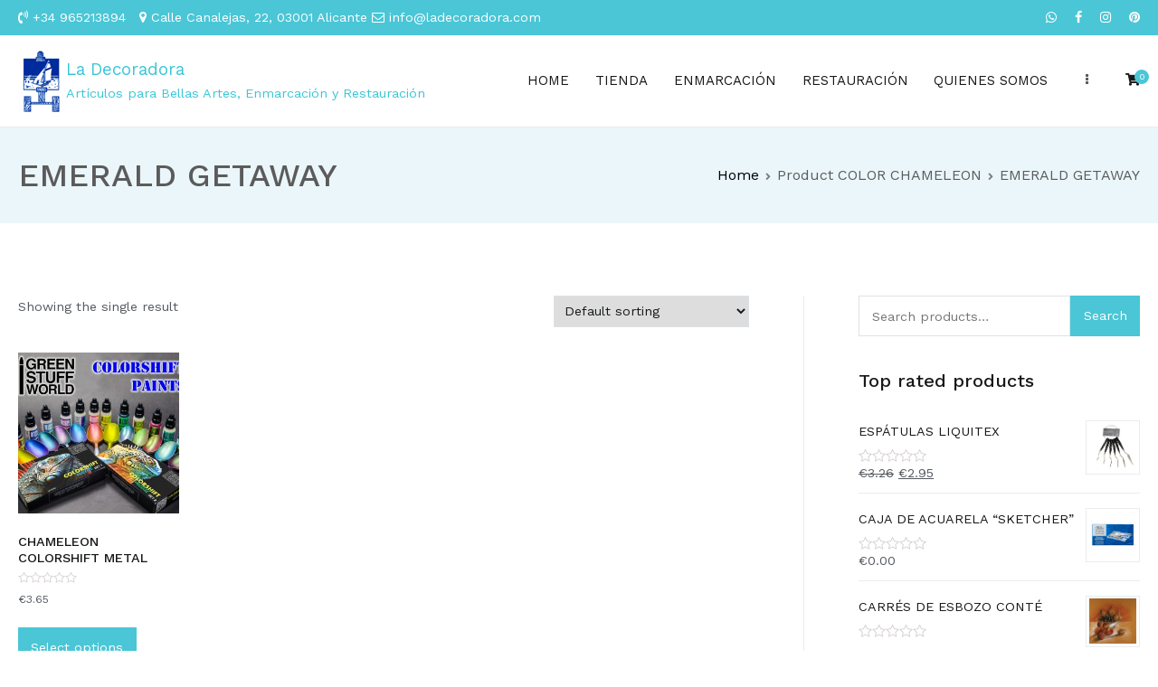

--- FILE ---
content_type: text/html; charset=UTF-8
request_url: https://www.ladecoradora.com/color-ch/emerald-getaway
body_size: 18291
content:
<!doctype html>
		<html lang="es">
		
	<head>

				<meta charset="UTF-8">
		<meta name="viewport" content="width=device-width, initial-scale=1">
		<link rel="profile" href="https://gmpg.org/xfn/11">
		
		<title>EMERALD GETAWAY &#8211; La Decoradora</title>
<meta name='robots' content='max-image-preview:large' />
	<style>img:is([sizes="auto" i], [sizes^="auto," i]) { contain-intrinsic-size: 3000px 1500px }</style>
	<link rel='dns-prefetch' href='//www.ladecoradora.com' />
<link rel='dns-prefetch' href='//fonts.googleapis.com' />
<link rel="alternate" type="application/rss+xml" title="La Decoradora &raquo; Feed" href="https://www.ladecoradora.com/feed" />
<link rel="alternate" type="application/rss+xml" title="La Decoradora &raquo; Feed de los comentarios" href="https://www.ladecoradora.com/comments/feed" />
<link rel="alternate" type="application/rss+xml" title="La Decoradora &raquo; EMERALD GETAWAY COLOR CHAMELEON Feed" href="https://www.ladecoradora.com/color-ch/emerald-getaway/feed" />
<script type="text/javascript">
/* <![CDATA[ */
window._wpemojiSettings = {"baseUrl":"https:\/\/s.w.org\/images\/core\/emoji\/16.0.1\/72x72\/","ext":".png","svgUrl":"https:\/\/s.w.org\/images\/core\/emoji\/16.0.1\/svg\/","svgExt":".svg","source":{"concatemoji":"https:\/\/www.ladecoradora.com\/wp-includes\/js\/wp-emoji-release.min.js?ver=6.8.3"}};
/*! This file is auto-generated */
!function(s,n){var o,i,e;function c(e){try{var t={supportTests:e,timestamp:(new Date).valueOf()};sessionStorage.setItem(o,JSON.stringify(t))}catch(e){}}function p(e,t,n){e.clearRect(0,0,e.canvas.width,e.canvas.height),e.fillText(t,0,0);var t=new Uint32Array(e.getImageData(0,0,e.canvas.width,e.canvas.height).data),a=(e.clearRect(0,0,e.canvas.width,e.canvas.height),e.fillText(n,0,0),new Uint32Array(e.getImageData(0,0,e.canvas.width,e.canvas.height).data));return t.every(function(e,t){return e===a[t]})}function u(e,t){e.clearRect(0,0,e.canvas.width,e.canvas.height),e.fillText(t,0,0);for(var n=e.getImageData(16,16,1,1),a=0;a<n.data.length;a++)if(0!==n.data[a])return!1;return!0}function f(e,t,n,a){switch(t){case"flag":return n(e,"\ud83c\udff3\ufe0f\u200d\u26a7\ufe0f","\ud83c\udff3\ufe0f\u200b\u26a7\ufe0f")?!1:!n(e,"\ud83c\udde8\ud83c\uddf6","\ud83c\udde8\u200b\ud83c\uddf6")&&!n(e,"\ud83c\udff4\udb40\udc67\udb40\udc62\udb40\udc65\udb40\udc6e\udb40\udc67\udb40\udc7f","\ud83c\udff4\u200b\udb40\udc67\u200b\udb40\udc62\u200b\udb40\udc65\u200b\udb40\udc6e\u200b\udb40\udc67\u200b\udb40\udc7f");case"emoji":return!a(e,"\ud83e\udedf")}return!1}function g(e,t,n,a){var r="undefined"!=typeof WorkerGlobalScope&&self instanceof WorkerGlobalScope?new OffscreenCanvas(300,150):s.createElement("canvas"),o=r.getContext("2d",{willReadFrequently:!0}),i=(o.textBaseline="top",o.font="600 32px Arial",{});return e.forEach(function(e){i[e]=t(o,e,n,a)}),i}function t(e){var t=s.createElement("script");t.src=e,t.defer=!0,s.head.appendChild(t)}"undefined"!=typeof Promise&&(o="wpEmojiSettingsSupports",i=["flag","emoji"],n.supports={everything:!0,everythingExceptFlag:!0},e=new Promise(function(e){s.addEventListener("DOMContentLoaded",e,{once:!0})}),new Promise(function(t){var n=function(){try{var e=JSON.parse(sessionStorage.getItem(o));if("object"==typeof e&&"number"==typeof e.timestamp&&(new Date).valueOf()<e.timestamp+604800&&"object"==typeof e.supportTests)return e.supportTests}catch(e){}return null}();if(!n){if("undefined"!=typeof Worker&&"undefined"!=typeof OffscreenCanvas&&"undefined"!=typeof URL&&URL.createObjectURL&&"undefined"!=typeof Blob)try{var e="postMessage("+g.toString()+"("+[JSON.stringify(i),f.toString(),p.toString(),u.toString()].join(",")+"));",a=new Blob([e],{type:"text/javascript"}),r=new Worker(URL.createObjectURL(a),{name:"wpTestEmojiSupports"});return void(r.onmessage=function(e){c(n=e.data),r.terminate(),t(n)})}catch(e){}c(n=g(i,f,p,u))}t(n)}).then(function(e){for(var t in e)n.supports[t]=e[t],n.supports.everything=n.supports.everything&&n.supports[t],"flag"!==t&&(n.supports.everythingExceptFlag=n.supports.everythingExceptFlag&&n.supports[t]);n.supports.everythingExceptFlag=n.supports.everythingExceptFlag&&!n.supports.flag,n.DOMReady=!1,n.readyCallback=function(){n.DOMReady=!0}}).then(function(){return e}).then(function(){var e;n.supports.everything||(n.readyCallback(),(e=n.source||{}).concatemoji?t(e.concatemoji):e.wpemoji&&e.twemoji&&(t(e.twemoji),t(e.wpemoji)))}))}((window,document),window._wpemojiSettings);
/* ]]> */
</script>
<link rel='stylesheet' id='premium-addons-css' href='https://www.ladecoradora.com/wp-content/plugins/premium-addons-for-elementor/assets/frontend/min-css/premium-addons.min.css?ver=4.9.57' type='text/css' media='all' />
<style id='wp-emoji-styles-inline-css' type='text/css'>

	img.wp-smiley, img.emoji {
		display: inline !important;
		border: none !important;
		box-shadow: none !important;
		height: 1em !important;
		width: 1em !important;
		margin: 0 0.07em !important;
		vertical-align: -0.1em !important;
		background: none !important;
		padding: 0 !important;
	}
</style>
<link rel='stylesheet' id='wp-block-library-css' href='https://www.ladecoradora.com/wp-includes/css/dist/block-library/style.min.css?ver=6.8.3' type='text/css' media='all' />
<style id='wp-block-library-theme-inline-css' type='text/css'>
.wp-block-audio :where(figcaption){color:#555;font-size:13px;text-align:center}.is-dark-theme .wp-block-audio :where(figcaption){color:#ffffffa6}.wp-block-audio{margin:0 0 1em}.wp-block-code{border:1px solid #ccc;border-radius:4px;font-family:Menlo,Consolas,monaco,monospace;padding:.8em 1em}.wp-block-embed :where(figcaption){color:#555;font-size:13px;text-align:center}.is-dark-theme .wp-block-embed :where(figcaption){color:#ffffffa6}.wp-block-embed{margin:0 0 1em}.blocks-gallery-caption{color:#555;font-size:13px;text-align:center}.is-dark-theme .blocks-gallery-caption{color:#ffffffa6}:root :where(.wp-block-image figcaption){color:#555;font-size:13px;text-align:center}.is-dark-theme :root :where(.wp-block-image figcaption){color:#ffffffa6}.wp-block-image{margin:0 0 1em}.wp-block-pullquote{border-bottom:4px solid;border-top:4px solid;color:currentColor;margin-bottom:1.75em}.wp-block-pullquote cite,.wp-block-pullquote footer,.wp-block-pullquote__citation{color:currentColor;font-size:.8125em;font-style:normal;text-transform:uppercase}.wp-block-quote{border-left:.25em solid;margin:0 0 1.75em;padding-left:1em}.wp-block-quote cite,.wp-block-quote footer{color:currentColor;font-size:.8125em;font-style:normal;position:relative}.wp-block-quote:where(.has-text-align-right){border-left:none;border-right:.25em solid;padding-left:0;padding-right:1em}.wp-block-quote:where(.has-text-align-center){border:none;padding-left:0}.wp-block-quote.is-large,.wp-block-quote.is-style-large,.wp-block-quote:where(.is-style-plain){border:none}.wp-block-search .wp-block-search__label{font-weight:700}.wp-block-search__button{border:1px solid #ccc;padding:.375em .625em}:where(.wp-block-group.has-background){padding:1.25em 2.375em}.wp-block-separator.has-css-opacity{opacity:.4}.wp-block-separator{border:none;border-bottom:2px solid;margin-left:auto;margin-right:auto}.wp-block-separator.has-alpha-channel-opacity{opacity:1}.wp-block-separator:not(.is-style-wide):not(.is-style-dots){width:100px}.wp-block-separator.has-background:not(.is-style-dots){border-bottom:none;height:1px}.wp-block-separator.has-background:not(.is-style-wide):not(.is-style-dots){height:2px}.wp-block-table{margin:0 0 1em}.wp-block-table td,.wp-block-table th{word-break:normal}.wp-block-table :where(figcaption){color:#555;font-size:13px;text-align:center}.is-dark-theme .wp-block-table :where(figcaption){color:#ffffffa6}.wp-block-video :where(figcaption){color:#555;font-size:13px;text-align:center}.is-dark-theme .wp-block-video :where(figcaption){color:#ffffffa6}.wp-block-video{margin:0 0 1em}:root :where(.wp-block-template-part.has-background){margin-bottom:0;margin-top:0;padding:1.25em 2.375em}
</style>
<link rel='stylesheet' id='wc-blocks-vendors-style-css' href='https://www.ladecoradora.com/wp-content/plugins/woocommerce/packages/woocommerce-blocks/build/wc-blocks-vendors-style.css?ver=10.0.4' type='text/css' media='all' />
<link rel='stylesheet' id='wc-blocks-style-css' href='https://www.ladecoradora.com/wp-content/plugins/woocommerce/packages/woocommerce-blocks/build/wc-blocks-style.css?ver=10.0.4' type='text/css' media='all' />
<link rel='stylesheet' id='ivole-frontend-css-css' href='https://www.ladecoradora.com/wp-content/plugins/customer-reviews-woocommerce/css/frontend.css?ver=5.27.0' type='text/css' media='all' />
<link rel='stylesheet' id='cr-badges-css-css' href='https://www.ladecoradora.com/wp-content/plugins/customer-reviews-woocommerce/css/badges.css?ver=5.27.0' type='text/css' media='all' />
<style id='global-styles-inline-css' type='text/css'>
:root{--wp--preset--aspect-ratio--square: 1;--wp--preset--aspect-ratio--4-3: 4/3;--wp--preset--aspect-ratio--3-4: 3/4;--wp--preset--aspect-ratio--3-2: 3/2;--wp--preset--aspect-ratio--2-3: 2/3;--wp--preset--aspect-ratio--16-9: 16/9;--wp--preset--aspect-ratio--9-16: 9/16;--wp--preset--color--black: #000000;--wp--preset--color--cyan-bluish-gray: #abb8c3;--wp--preset--color--white: #ffffff;--wp--preset--color--pale-pink: #f78da7;--wp--preset--color--vivid-red: #cf2e2e;--wp--preset--color--luminous-vivid-orange: #ff6900;--wp--preset--color--luminous-vivid-amber: #fcb900;--wp--preset--color--light-green-cyan: #7bdcb5;--wp--preset--color--vivid-green-cyan: #00d084;--wp--preset--color--pale-cyan-blue: #8ed1fc;--wp--preset--color--vivid-cyan-blue: #0693e3;--wp--preset--color--vivid-purple: #9b51e0;--wp--preset--gradient--vivid-cyan-blue-to-vivid-purple: linear-gradient(135deg,rgba(6,147,227,1) 0%,rgb(155,81,224) 100%);--wp--preset--gradient--light-green-cyan-to-vivid-green-cyan: linear-gradient(135deg,rgb(122,220,180) 0%,rgb(0,208,130) 100%);--wp--preset--gradient--luminous-vivid-amber-to-luminous-vivid-orange: linear-gradient(135deg,rgba(252,185,0,1) 0%,rgba(255,105,0,1) 100%);--wp--preset--gradient--luminous-vivid-orange-to-vivid-red: linear-gradient(135deg,rgba(255,105,0,1) 0%,rgb(207,46,46) 100%);--wp--preset--gradient--very-light-gray-to-cyan-bluish-gray: linear-gradient(135deg,rgb(238,238,238) 0%,rgb(169,184,195) 100%);--wp--preset--gradient--cool-to-warm-spectrum: linear-gradient(135deg,rgb(74,234,220) 0%,rgb(151,120,209) 20%,rgb(207,42,186) 40%,rgb(238,44,130) 60%,rgb(251,105,98) 80%,rgb(254,248,76) 100%);--wp--preset--gradient--blush-light-purple: linear-gradient(135deg,rgb(255,206,236) 0%,rgb(152,150,240) 100%);--wp--preset--gradient--blush-bordeaux: linear-gradient(135deg,rgb(254,205,165) 0%,rgb(254,45,45) 50%,rgb(107,0,62) 100%);--wp--preset--gradient--luminous-dusk: linear-gradient(135deg,rgb(255,203,112) 0%,rgb(199,81,192) 50%,rgb(65,88,208) 100%);--wp--preset--gradient--pale-ocean: linear-gradient(135deg,rgb(255,245,203) 0%,rgb(182,227,212) 50%,rgb(51,167,181) 100%);--wp--preset--gradient--electric-grass: linear-gradient(135deg,rgb(202,248,128) 0%,rgb(113,206,126) 100%);--wp--preset--gradient--midnight: linear-gradient(135deg,rgb(2,3,129) 0%,rgb(40,116,252) 100%);--wp--preset--font-size--small: 13px;--wp--preset--font-size--medium: 20px;--wp--preset--font-size--large: 36px;--wp--preset--font-size--x-large: 42px;--wp--preset--spacing--20: 0.44rem;--wp--preset--spacing--30: 0.67rem;--wp--preset--spacing--40: 1rem;--wp--preset--spacing--50: 1.5rem;--wp--preset--spacing--60: 2.25rem;--wp--preset--spacing--70: 3.38rem;--wp--preset--spacing--80: 5.06rem;--wp--preset--shadow--natural: 6px 6px 9px rgba(0, 0, 0, 0.2);--wp--preset--shadow--deep: 12px 12px 50px rgba(0, 0, 0, 0.4);--wp--preset--shadow--sharp: 6px 6px 0px rgba(0, 0, 0, 0.2);--wp--preset--shadow--outlined: 6px 6px 0px -3px rgba(255, 255, 255, 1), 6px 6px rgba(0, 0, 0, 1);--wp--preset--shadow--crisp: 6px 6px 0px rgba(0, 0, 0, 1);}:root { --wp--style--global--content-size: 760px;--wp--style--global--wide-size: 1160px; }:where(body) { margin: 0; }.wp-site-blocks > .alignleft { float: left; margin-right: 2em; }.wp-site-blocks > .alignright { float: right; margin-left: 2em; }.wp-site-blocks > .aligncenter { justify-content: center; margin-left: auto; margin-right: auto; }:where(.wp-site-blocks) > * { margin-block-start: 24px; margin-block-end: 0; }:where(.wp-site-blocks) > :first-child { margin-block-start: 0; }:where(.wp-site-blocks) > :last-child { margin-block-end: 0; }:root { --wp--style--block-gap: 24px; }:root :where(.is-layout-flow) > :first-child{margin-block-start: 0;}:root :where(.is-layout-flow) > :last-child{margin-block-end: 0;}:root :where(.is-layout-flow) > *{margin-block-start: 24px;margin-block-end: 0;}:root :where(.is-layout-constrained) > :first-child{margin-block-start: 0;}:root :where(.is-layout-constrained) > :last-child{margin-block-end: 0;}:root :where(.is-layout-constrained) > *{margin-block-start: 24px;margin-block-end: 0;}:root :where(.is-layout-flex){gap: 24px;}:root :where(.is-layout-grid){gap: 24px;}.is-layout-flow > .alignleft{float: left;margin-inline-start: 0;margin-inline-end: 2em;}.is-layout-flow > .alignright{float: right;margin-inline-start: 2em;margin-inline-end: 0;}.is-layout-flow > .aligncenter{margin-left: auto !important;margin-right: auto !important;}.is-layout-constrained > .alignleft{float: left;margin-inline-start: 0;margin-inline-end: 2em;}.is-layout-constrained > .alignright{float: right;margin-inline-start: 2em;margin-inline-end: 0;}.is-layout-constrained > .aligncenter{margin-left: auto !important;margin-right: auto !important;}.is-layout-constrained > :where(:not(.alignleft):not(.alignright):not(.alignfull)){max-width: var(--wp--style--global--content-size);margin-left: auto !important;margin-right: auto !important;}.is-layout-constrained > .alignwide{max-width: var(--wp--style--global--wide-size);}body .is-layout-flex{display: flex;}.is-layout-flex{flex-wrap: wrap;align-items: center;}.is-layout-flex > :is(*, div){margin: 0;}body .is-layout-grid{display: grid;}.is-layout-grid > :is(*, div){margin: 0;}body{padding-top: 0px;padding-right: 0px;padding-bottom: 0px;padding-left: 0px;}a:where(:not(.wp-element-button)){text-decoration: underline;}:root :where(.wp-element-button, .wp-block-button__link){background-color: #32373c;border-width: 0;color: #fff;font-family: inherit;font-size: inherit;line-height: inherit;padding: calc(0.667em + 2px) calc(1.333em + 2px);text-decoration: none;}.has-black-color{color: var(--wp--preset--color--black) !important;}.has-cyan-bluish-gray-color{color: var(--wp--preset--color--cyan-bluish-gray) !important;}.has-white-color{color: var(--wp--preset--color--white) !important;}.has-pale-pink-color{color: var(--wp--preset--color--pale-pink) !important;}.has-vivid-red-color{color: var(--wp--preset--color--vivid-red) !important;}.has-luminous-vivid-orange-color{color: var(--wp--preset--color--luminous-vivid-orange) !important;}.has-luminous-vivid-amber-color{color: var(--wp--preset--color--luminous-vivid-amber) !important;}.has-light-green-cyan-color{color: var(--wp--preset--color--light-green-cyan) !important;}.has-vivid-green-cyan-color{color: var(--wp--preset--color--vivid-green-cyan) !important;}.has-pale-cyan-blue-color{color: var(--wp--preset--color--pale-cyan-blue) !important;}.has-vivid-cyan-blue-color{color: var(--wp--preset--color--vivid-cyan-blue) !important;}.has-vivid-purple-color{color: var(--wp--preset--color--vivid-purple) !important;}.has-black-background-color{background-color: var(--wp--preset--color--black) !important;}.has-cyan-bluish-gray-background-color{background-color: var(--wp--preset--color--cyan-bluish-gray) !important;}.has-white-background-color{background-color: var(--wp--preset--color--white) !important;}.has-pale-pink-background-color{background-color: var(--wp--preset--color--pale-pink) !important;}.has-vivid-red-background-color{background-color: var(--wp--preset--color--vivid-red) !important;}.has-luminous-vivid-orange-background-color{background-color: var(--wp--preset--color--luminous-vivid-orange) !important;}.has-luminous-vivid-amber-background-color{background-color: var(--wp--preset--color--luminous-vivid-amber) !important;}.has-light-green-cyan-background-color{background-color: var(--wp--preset--color--light-green-cyan) !important;}.has-vivid-green-cyan-background-color{background-color: var(--wp--preset--color--vivid-green-cyan) !important;}.has-pale-cyan-blue-background-color{background-color: var(--wp--preset--color--pale-cyan-blue) !important;}.has-vivid-cyan-blue-background-color{background-color: var(--wp--preset--color--vivid-cyan-blue) !important;}.has-vivid-purple-background-color{background-color: var(--wp--preset--color--vivid-purple) !important;}.has-black-border-color{border-color: var(--wp--preset--color--black) !important;}.has-cyan-bluish-gray-border-color{border-color: var(--wp--preset--color--cyan-bluish-gray) !important;}.has-white-border-color{border-color: var(--wp--preset--color--white) !important;}.has-pale-pink-border-color{border-color: var(--wp--preset--color--pale-pink) !important;}.has-vivid-red-border-color{border-color: var(--wp--preset--color--vivid-red) !important;}.has-luminous-vivid-orange-border-color{border-color: var(--wp--preset--color--luminous-vivid-orange) !important;}.has-luminous-vivid-amber-border-color{border-color: var(--wp--preset--color--luminous-vivid-amber) !important;}.has-light-green-cyan-border-color{border-color: var(--wp--preset--color--light-green-cyan) !important;}.has-vivid-green-cyan-border-color{border-color: var(--wp--preset--color--vivid-green-cyan) !important;}.has-pale-cyan-blue-border-color{border-color: var(--wp--preset--color--pale-cyan-blue) !important;}.has-vivid-cyan-blue-border-color{border-color: var(--wp--preset--color--vivid-cyan-blue) !important;}.has-vivid-purple-border-color{border-color: var(--wp--preset--color--vivid-purple) !important;}.has-vivid-cyan-blue-to-vivid-purple-gradient-background{background: var(--wp--preset--gradient--vivid-cyan-blue-to-vivid-purple) !important;}.has-light-green-cyan-to-vivid-green-cyan-gradient-background{background: var(--wp--preset--gradient--light-green-cyan-to-vivid-green-cyan) !important;}.has-luminous-vivid-amber-to-luminous-vivid-orange-gradient-background{background: var(--wp--preset--gradient--luminous-vivid-amber-to-luminous-vivid-orange) !important;}.has-luminous-vivid-orange-to-vivid-red-gradient-background{background: var(--wp--preset--gradient--luminous-vivid-orange-to-vivid-red) !important;}.has-very-light-gray-to-cyan-bluish-gray-gradient-background{background: var(--wp--preset--gradient--very-light-gray-to-cyan-bluish-gray) !important;}.has-cool-to-warm-spectrum-gradient-background{background: var(--wp--preset--gradient--cool-to-warm-spectrum) !important;}.has-blush-light-purple-gradient-background{background: var(--wp--preset--gradient--blush-light-purple) !important;}.has-blush-bordeaux-gradient-background{background: var(--wp--preset--gradient--blush-bordeaux) !important;}.has-luminous-dusk-gradient-background{background: var(--wp--preset--gradient--luminous-dusk) !important;}.has-pale-ocean-gradient-background{background: var(--wp--preset--gradient--pale-ocean) !important;}.has-electric-grass-gradient-background{background: var(--wp--preset--gradient--electric-grass) !important;}.has-midnight-gradient-background{background: var(--wp--preset--gradient--midnight) !important;}.has-small-font-size{font-size: var(--wp--preset--font-size--small) !important;}.has-medium-font-size{font-size: var(--wp--preset--font-size--medium) !important;}.has-large-font-size{font-size: var(--wp--preset--font-size--large) !important;}.has-x-large-font-size{font-size: var(--wp--preset--font-size--x-large) !important;}
:root :where(.wp-block-pullquote){font-size: 1.5em;line-height: 1.6;}
</style>
<link rel='stylesheet' id='dashicons-css' href='https://www.ladecoradora.com/wp-includes/css/dashicons.min.css?ver=6.8.3' type='text/css' media='all' />
<link rel='stylesheet' id='everest-forms-general-css' href='https://www.ladecoradora.com/wp-content/plugins/everest-forms/assets/css/everest-forms.css?ver=2.0.0.1' type='text/css' media='all' />
<link rel='stylesheet' id='woocommerce-layout-css' href='https://www.ladecoradora.com/wp-content/plugins/woocommerce/assets/css/woocommerce-layout.css?ver=7.7.0' type='text/css' media='all' />
<link rel='stylesheet' id='woocommerce-smallscreen-css' href='https://www.ladecoradora.com/wp-content/plugins/woocommerce/assets/css/woocommerce-smallscreen.css?ver=7.7.0' type='text/css' media='only screen and (max-width: 768px)' />
<link rel='stylesheet' id='woocommerce-general-css' href='https://www.ladecoradora.com/wp-content/plugins/woocommerce/assets/css/woocommerce.css?ver=7.7.0' type='text/css' media='all' />
<style id='woocommerce-inline-inline-css' type='text/css'>
.woocommerce form .form-row .required { visibility: visible; }
</style>
<link rel='stylesheet' id='wcz-frontend-css' href='https://www.ladecoradora.com/wp-content/plugins/woocustomizer/assets/css/frontend.css?ver=2.5.1' type='text/css' media='all' />
<link rel='stylesheet' id='woo-variation-swatches-css' href='https://www.ladecoradora.com/wp-content/plugins/woo-variation-swatches/assets/css/frontend.min.css?ver=1684786245' type='text/css' media='all' />
<style id='woo-variation-swatches-inline-css' type='text/css'>
:root {
--wvs-tick:url("data:image/svg+xml;utf8,%3Csvg filter='drop-shadow(0px 0px 2px rgb(0 0 0 / .8))' xmlns='http://www.w3.org/2000/svg'  viewBox='0 0 30 30'%3E%3Cpath fill='none' stroke='%23ffffff' stroke-linecap='round' stroke-linejoin='round' stroke-width='4' d='M4 16L11 23 27 7'/%3E%3C/svg%3E");

--wvs-cross:url("data:image/svg+xml;utf8,%3Csvg filter='drop-shadow(0px 0px 5px rgb(255 255 255 / .6))' xmlns='http://www.w3.org/2000/svg' width='72px' height='72px' viewBox='0 0 24 24'%3E%3Cpath fill='none' stroke='%23ff0000' stroke-linecap='round' stroke-width='0.6' d='M5 5L19 19M19 5L5 19'/%3E%3C/svg%3E");
--wvs-single-product-item-width:30px;
--wvs-single-product-item-height:30px;
--wvs-single-product-item-font-size:16px}
</style>
<link rel='stylesheet' id='font-awesome-css' href='https://www.ladecoradora.com/wp-content/plugins/elementor/assets/lib/font-awesome/css/font-awesome.min.css?ver=4.7.0' type='text/css' media='all' />
<link rel='stylesheet' id='zakra-style-css' href='https://www.ladecoradora.com/wp-content/themes/zakra/style.css?ver=2.1.9' type='text/css' media='all' />
<style id='zakra-style-inline-css' type='text/css'>
@media screen and (min-width:1200px){.tg-container{max-width:1240px;}}#primary{width:70%;}a:hover, a:focus, .tg-primary-menu > div ul li:hover > a,  .tg-primary-menu > div ul li.current_page_item > a, .tg-primary-menu > div ul li.current-menu-item > a,  .tg-mobile-navigation > div ul li.current_page_item > a, .tg-mobile-navigation > div ul li.current-menu-item > a,  .entry-content a, .pagebuilder-content a, .tg-meta-style-two .entry-meta span, .tg-meta-style-two .entry-meta a{color:#4ac6d6;}.tg-primary-menu.tg-primary-menu--style-underline > div > ul > li.current_page_item > a::before, .tg-primary-menu.tg-primary-menu--style-underline > div > ul > li.current-menu-item > a::before, .tg-primary-menu.tg-primary-menu--style-left-border > div > ul > li.current_page_item > a::before, .tg-primary-menu.tg-primary-menu--style-left-border > div > ul > li.current-menu-item > a::before, .tg-primary-menu.tg-primary-menu--style-right-border > div > ul > li.current_page_item > a::before, .tg-primary-menu.tg-primary-menu--style-right-border > div > ul > li.current-menu-item > a::before, .tg-scroll-to-top:hover, button, input[type="button"], input[type="reset"], input[type="submit"], .tg-primary-menu > div ul li.tg-header-button-wrap a, .wp-block-button .wp-block-button__link, .tg-menu-item-cart .cart-page-link .count{background-color:#4ac6d6;}body{color:#54595f;}.entry-content a, .pagebuilder-content a{color:#4ac6d6;}.entry-content a:hover, .entry-content a:focus, .pagebuilder-content a:hover, .pagebuilder-content a:focus{color:#00bdd6;}body{font-family:Work Sans;font-weight:400;}h1, h2, h3, h4, h5, h6{font-family:Work Sans;font-weight:600;}h1{font-family:Work Sans;font-weight:500;}h2{font-family:Work Sans;font-weight:500;}h3{font-family:Work Sans;font-weight:500;font-size:2.25rem;}h4{font-family:Work Sans;font-weight:500;}h5{font-family:Work Sans;font-weight:500;}h6{font-family:Work Sans;font-weight:500;}button, input[type="button"], input[type="reset"], input[type="submit"], #infinite-handle span, .wp-block-button .wp-block-button__link{background-color:#4ac6d6;}button:hover, input[type="button"]:hover, input[type="reset"]:hover, input[type="submit"]:hover, #infinite-handle span:hover, .wp-block-button .wp-block-button__link:hover{background-color:#00bdd6;}button, input[type="button"], input[type="reset"], input[type="submit"], #infinite-handle span, .wp-block-button .wp-block-button__link{border-radius:0px;}.site-branding .site-title{font-family:Work Sans;font-weight:400;}.site-branding .site-description{font-family:Work Sans;font-weight:400;}.tg-site-header .tg-site-header-top{color:#ffffff;}.tg-site-header .tg-site-header-top{background-color:#4ac6d6;background-size:contain;}.tg-site-header, .tg-container--separate .tg-site-header{background-size:contain;}.main-navigation.tg-primary-menu > div ul li.tg-header-button-wrap a{padding-top:8px;padding-right:15px;padding-bottom:8px;padding-left:15px;}.main-navigation.tg-primary-menu > div ul li.tg-header-button-wrap a{color:#fefefe;}.main-navigation.tg-primary-menu > div ul li.tg-header-button-wrap a:hover{color:#fefefe;}.main-navigation.tg-primary-menu > div ul li.tg-header-button-wrap a{background-color:#4ac6d6;}.main-navigation.tg-primary-menu > div ul li.tg-header-button-wrap a:hover{background-color:#2aaabb;}.main-navigation.tg-primary-menu > div ul li.tg-header-button-wrap a{border-radius:5px;}.tg-site-header .main-navigation{border-bottom-width:0px;}.tg-primary-menu > div > ul li:not(.tg-header-button-wrap):hover > a{color:#4ac6d6;}.tg-primary-menu > div ul li:active > a, .tg-primary-menu > div ul > li:not(.tg-header-button-wrap).current_page_item > a, .tg-primary-menu > div ul > li:not(.tg-header-button-wrap).current_page_ancestor > a, .tg-primary-menu > div ul > li:not(.tg-header-button-wrap).current-menu-item > a, .tg-primary-menu > div ul > li:not(.tg-header-button-wrap).current-menu-ancestor > a{color:#4ac6d6;}.tg-primary-menu.tg-primary-menu--style-underline > div ul > li:not(.tg-header-button-wrap).current_page_item > a::before, .tg-primary-menu.tg-primary-menu--style-underline > div ul > li:not(.tg-header-button-wrap).current_page_ancestor > a::before, .tg-primary-menu.tg-primary-menu--style-underline > div ul > li:not(.tg-header-button-wrap).current-menu-item > a::before, .tg-primary-menu.tg-primary-menu--style-underline > div ul > li:not(.tg-header-button-wrap).current-menu-ancestor > a::before, .tg-primary-menu.tg-primary-menu--style-left-border > div ul > li:not(.tg-header-button-wrap).current_page_item > a::before, .tg-primary-menu.tg-primary-menu--style-left-border > div ul > li:not(.tg-header-button-wrap).current_page_ancestor > a::before, .tg-primary-menu.tg-primary-menu--style-left-border > div ul > li:not(.tg-header-button-wrap).current-menu-item > a::before, .tg-primary-menu.tg-primary-menu--style-left-border > div ul > li:not(.tg-header-button-wrap).current-menu-ancestor > a::before, .tg-primary-menu.tg-primary-menu--style-right-border > div ul > li:not(.tg-header-button-wrap).current_page_item > a::before, .tg-primary-menu.tg-primary-menu--style-right-border > div ul > li:not(.tg-header-button-wrap).current_page_ancestor > a::before, .tg-primary-menu.tg-primary-menu--style-right-border > div ul > li:not(.tg-header-button-wrap).current-menu-item > a::before, .tg-primary-menu.tg-primary-menu--style-right-border > div ul > li:not(.tg-header-button-wrap).current-menu-ancestor > a::before{background-color:#4ac6d6;}.tg-primary-menu > div ul li a{font-family:Work Sans;font-weight:400;font-size:15px;}.tg-mobile-navigation a{font-family:Work Sans;font-weight:400;}.tg-page-header{padding-top:30px;padding-bottom:30px;}.tg-page-header .tg-page-header__title, .tg-page-content__title{color:#5b5b5b;}.tg-page-header, .tg-container--separate .tg-page-header{background-color:#eaf6fa;background-position:center center;background-size:contain;}.tg-page-header .breadcrumb-trail ul li{color:#5b5b5b;}.tg-page-header .breadcrumb-trail ul li::after{color:#7b7b7b;}.tg-page-header .breadcrumb-trail ul li a{color:#000000;}.tg-page-header .breadcrumb-trail ul li a:hover {color:#ffb716;}.tg-page-header .tg-page-header__title, .tg-page-content__title{font-family:Work Sans;font-weight:500;}.entry-title:not(.tg-page-content__title){font-family:Work Sans;font-weight:500;}.widget .widget-title{font-family:Work Sans;font-weight:500;font-size:20px;}.widget{font-family:Work Sans;font-weight:400;}.tg-site-footer-widgets{background-color:#081726;background-size:cover;background-repeat:no-repeat;}.tg-site-footer .tg-site-footer-widgets .widget-title{color:#4ac6d6;}.tg-site-footer .tg-site-footer-widgets, .tg-site-footer .tg-site-footer-widgets p{color:#d9e2ea;}.tg-site-footer .tg-site-footer-widgets a{color:#d9e2ea;}.tg-site-footer .tg-site-footer-widgets a:hover, .tg-site-footer .tg-site-footer-widgets a:focus{color:#2aaabb;}.tg-site-footer .tg-site-footer-widgets{border-top-width:0px;}.tg-site-footer .tg-site-footer-widgets ul li{border-bottom-width:1px;}.tg-site-footer .tg-site-footer-widgets ul li{border-bottom-color:rgba(255,255,255,0.05);}.tg-site-footer .tg-site-footer-bar{background-color:#081726;}.tg-site-footer .tg-site-footer-bar{color:#cccccc;}.tg-site-footer .tg-site-footer-bar a{color:#ffffff;}.tg-site-footer .tg-site-footer-bar a:hover, .tg-site-footer .tg-site-footer-bar a:focus{color:#4ac6d6;}.tg-site-footer .tg-site-footer-bar{border-top-width:0px;}
</style>
<link rel='stylesheet' id='zakra_googlefonts-css' href='//fonts.googleapis.com/css?family=Work+Sans%3A400%2C600%2C500&#038;1&#038;display=swap&#038;ver=2.1.9' type='text/css' media='all' />
<link rel='stylesheet' id='zakra-woocommerce-style-css' href='https://www.ladecoradora.com/wp-content/themes/zakra/assets/css/woocommerce.css?ver=2.1.9' type='text/css' media='all' />
<style id='zakra-woocommerce-style-inline-css' type='text/css'>
.woocommerce ul.products li.product .woocommerce-loop-product__title:hover,.wc-block-grid__product .wc-block-grid__product-title:hover,.woocommerce nav.woocommerce-pagination ul li a,.woocommerce nav.woocommerce-pagination ul li span,.woocommerce div.product p.price,.woocommerce div.product span.price,.woocommerce div.product .woocommerce-tabs ul.tabs li.active a,.woocommerce .widget_price_filter .price_slider_amount .button{color:#4ac6d6;}.woocommerce span.onsale,.wc-block-grid__product-onsale,.woocommerce ul.products a.button,.wp-block-button .wp-block-button__link,.woocommerce a.button,.woocommerce a.button.alt,.woocommerce button.button,.woocommerce button.button.alt,.woocommerce nav.woocommerce-pagination ul li span.current,.woocommerce nav.woocommerce-pagination ul li a:hover,.woocommerce nav.woocommerce-pagination ul li a:focus,.woocommerce div.product form.cart .button,.woocommerce div.product .woocommerce-tabs #respond input#submit,.woocommerce .widget_product_search .woocommerce-product-search button[type="submit"],.woocommerce .widget_price_filter .ui-slider-horizontal .ui-slider-range,.woocommerce .widget_price_filter .price_slider_amount .button:hover,  .wc-block-grid__products .wc-block-grid__product .zakra-onsale-normal-wrapper span{background-color:#4ac6d6;}.woocommerce nav.woocommerce-pagination ul li, .woocommerce div.product .woocommerce-tabs ul.tabs li.active, .woocommerce .widget_price_filter .ui-slider .ui-slider-handle, .woocommerce .widget_price_filter .price_slider_amount .button{border-color:#4ac6d6;}.woocommerce ul.products li.product .price, .woocommerce .star-rating span, ul li.product .price, .wc-block-components-formatted-money-amount, .wc-block-grid__products .wc-block-grid__product .wc-block-grid__product-price{color:#54595f;}.woocommerce a.button, .woocommerce a.button.alt, .woocommerce button.button, .woocommerce button.button.alt, .woocommerce ul.products a.button, .woocommerce div.product form.cart .button, .wp-block-button .wp-block-button__link, .tg-sticky-panel .tg-checkout-btn a{background-color:#4ac6d6;}.woocommerce a.button:hover, .woocommerce a.button.alt:hover, .woocommerce button.button:hover, .woocommerce button.button.alt:hover, .woocommerce ul.products a.button:hover, .woocommerce div.product form.cart .button:hover, .product .wc-block-grid__product-add-to-cart .wp-block-button__link:hover, .tg-sticky-panel .tg-checkout-btn a:hover{background-color:#00bdd6;}.woocommerce a.button, .woocommerce a.button.alt, .woocommerce button.button, .woocommerce button.button.alt, .woocommerce ul.products a.button, .woocommerce div.product form.cart .button, .wp-block-button .wp-block-button__link, .tg-sticky-panel .tg-checkout-btn a{border-radius:0px;}
</style>
<link rel='stylesheet' id='cff-css' href='https://www.ladecoradora.com/wp-content/plugins/custom-facebook-feed/assets/css/cff-style.min.css?ver=4.1.8' type='text/css' media='all' />
<link rel='stylesheet' id='sb-font-awesome-css' href='https://www.ladecoradora.com/wp-content/plugins/custom-facebook-feed/assets/css/font-awesome.min.css?ver=4.7.0' type='text/css' media='all' />
<link rel='stylesheet' id='elementor-frontend-legacy-css' href='https://www.ladecoradora.com/wp-content/plugins/elementor/assets/css/frontend-legacy.min.css?ver=3.13.2' type='text/css' media='all' />
<link rel='stylesheet' id='elementor-frontend-css' href='https://www.ladecoradora.com/wp-content/plugins/elementor/assets/css/frontend.min.css?ver=3.13.2' type='text/css' media='all' />
<link rel='stylesheet' id='eael-general-css' href='https://www.ladecoradora.com/wp-content/plugins/essential-addons-for-elementor-lite/assets/front-end/css/view/general.min.css?ver=5.7.3' type='text/css' media='all' />
<script type="text/javascript" src="https://www.ladecoradora.com/wp-content/plugins/1and1-wordpress-assistant/js/cookies.js?ver=6.8.3" id="1and1-wp-cookies-js"></script>
<script type="text/javascript" src="https://www.ladecoradora.com/wp-includes/js/jquery/jquery.min.js?ver=3.7.1" id="jquery-core-js"></script>
<script type="text/javascript" src="https://www.ladecoradora.com/wp-includes/js/jquery/jquery-migrate.min.js?ver=3.4.1" id="jquery-migrate-js"></script>
<link rel="https://api.w.org/" href="https://www.ladecoradora.com/wp-json/" /><link rel="EditURI" type="application/rsd+xml" title="RSD" href="https://www.ladecoradora.com/xmlrpc.php?rsd" />
<meta name="generator" content="WordPress 6.8.3" />
<meta name="generator" content="Everest Forms 2.0.0.1" />
<meta name="generator" content="WooCommerce 7.7.0" />
<script src="https://cdn.jsdelivr.net/npm/vue@2.6.14/dist/vue.js"></script>
<script src="https://cdn.jsdelivr.net/npm/axios/dist/axios.min.js"></script>
<!-- This site is powered by WooCommerce Redsys Gateway Light v.5.1.0 - https://es.wordpress.org/plugins/woo-redsys-gateway-light/ -->	<noscript><style>.woocommerce-product-gallery{ opacity: 1 !important; }</style></noscript>
	<meta name="generator" content="Elementor 3.13.2; features: a11y_improvements, additional_custom_breakpoints; settings: css_print_method-external, google_font-enabled, font_display-auto">
		<style type="text/css">
						.site-title a,
			.site-description {
				color: #39c6d7;
			}

					</style>
		<style type="text/css" id="custom-background-css">
body.custom-background { background-image: url("https://nwp.ladecoradora.com/wp-content/uploads/2020/04/IMG_3101-scaled.jpg"); background-position: left top; background-size: auto; background-repeat: repeat; background-attachment: scroll; }
</style>
	<link rel="icon" href="https://www.ladecoradora.com/wp-content/uploads/2020/04/logosolo.png" sizes="32x32" />
<link rel="icon" href="https://www.ladecoradora.com/wp-content/uploads/2020/04/logosolo.png" sizes="192x192" />
<link rel="apple-touch-icon" href="https://www.ladecoradora.com/wp-content/uploads/2020/04/logosolo.png" />
<meta name="msapplication-TileImage" content="https://www.ladecoradora.com/wp-content/uploads/2020/04/logosolo.png" />
		<style type="text/css" id="wp-custom-css">
			.header-bar-social-icons {
	float: right;
}
.header-bar-social-icons i {
	padding-left: 15px;
}
.header-bar-social-icons a {
	color: #ffffff;
}
a.linkbs {
	color:white;
}		</style>
		
	</head>

<body data-rsssl=1 class="archive tax-pa_color-ch term-emerald-getaway term-198 custom-background wp-custom-logo wp-theme-zakra theme-zakra everest-forms-no-js woocommerce woocommerce-page woocommerce-no-js wcz-woocommerce woo-variation-swatches wvs-behavior-blur wvs-theme-zakra wvs-show-label wvs-tooltip hfeed tg-site-layout--right tg-container--wide has-page-header has-breadcrumbs woocommerce-active elementor-default elementor-kit-1276">


		<div id="page" class="site tg-site">
				<a class="skip-link screen-reader-text" href="#content">Saltar al contenido</a>
		
		<header id="masthead" class="site-header tg-site-header tg-site-header--left">
		

		<div class="tg-site-header-top">
			<div class="tg-header-container tg-container tg-container--flex tg-container--flex-center">
				<div class="tg-header-top-left-content">

					<a class="linkbs" href="tel:+34965213894"><i class="fa fa-volume-control-phone"></i> +34 965213894</a>   <a class="linkbs" href="#contacto"><i class="fa fa-map-marker"></i> Calle Canalejas, 22, 03001 Alicante</a> <a class="linkbs" href="mailto:info@ladecoradora.com"><i class="fa fa-envelope-o"></i> info@ladecoradora.com</a>
				</div>
				<!-- /.tg-header-top-left-content -->
				<div class="tg-header-top-right-content">

					<div class="header-bar-social-icons"><a href="https://api.whatsapp.com/send?phone=+34965213894&amp;text=escribe tu mensaje..." target="_blank"><i class="fa fa-whatsapp"></i></a> <a href="https://www.facebook.com/pages/category/Shopping---Retail/La-decoradora-177304302296994/" target="_blank"><i class="fa fa-facebook"></i></a> <a href="https://www.instagram.com/la_decoradora/" target="_blank"><i class="fa fa-instagram"></i></a> <a href="https://www.pinterest.com.au/ladecoradora/" target="_blank"><i class="fa fa-pinterest"></i></a></div>
				</div>
				<!-- /.tg-header-top-right-content -->
			</div>
			<!-- /.tg-container -->
		</div>
		<!-- /.tg-site-header-top -->

		

		<div class="tg-site-header-bottom">
			<div class="tg-header-container tg-container tg-container--flex tg-container--flex-center tg-container--flex-space-between">
		

    <div class="tg-block tg-block--one">

        		<div class="site-branding">
            <a href="https://www.ladecoradora.com/" class="custom-logo-link" rel="home"><img width="53" height="72" src="https://www.ladecoradora.com/wp-content/uploads/2020/04/logosolo.png" class="custom-logo" alt="La Decoradora" decoding="async" /></a>			<div class="site-info-wrap">
									<p class="site-title">
						<a href="https://www.ladecoradora.com/" rel="home">La Decoradora</a>
					</p>
										<p class="site-description">Artículos para Bellas Artes, Enmarcación y Restauración</p>
							</div>

		</div><!-- .site-branding -->
		
    </div> <!-- /.tg-site-header__block--one -->

    
    <div class="tg-block tg-block--two">

        		<nav id="site-navigation" class="main-navigation tg-primary-menu tg-primary-menu--style-none tg-extra-menus">
			<div class="menu"><ul id="primary-menu" class="menu-primary"><li id="menu-item-2483" class="menu-item menu-item-type-post_type menu-item-object-page menu-item-home menu-item-2483"><a href="https://www.ladecoradora.com/">HOME</a></li>
<li id="menu-item-3213" class="menu-item menu-item-type-post_type menu-item-object-page menu-item-3213"><a href="https://www.ladecoradora.com/tienda">TIENDA</a></li>
<li id="menu-item-2484" class="menu-item menu-item-type-custom menu-item-object-custom menu-item-home menu-item-2484"><a href="https://www.ladecoradora.com/#enmarcacion">ENMARCACIÓN</a></li>
<li id="menu-item-2485" class="menu-item menu-item-type-custom menu-item-object-custom menu-item-home menu-item-2485"><a href="https://www.ladecoradora.com/#restauracion">RESTAURACIÓN</a></li>
<li id="menu-item-2486" class="menu-item menu-item-type-custom menu-item-object-custom menu-item-home menu-item-2486"><a href="https://www.ladecoradora.com/#quienessomos">QUIENES SOMOS</a></li>
<li id="menu-item-2487" class="menu-item menu-item-type-custom menu-item-object-custom menu-item-home menu-item-2487"><a href="https://www.ladecoradora.com/#contacto">CONTACTO</a></li>
<li class="menu-item menu-item-has-children tg-menu-extras-wrap"><span class="submenu-expand"><i class="fa fa-ellipsis-v"></i></span><ul class="sub-menu" id="tg-menu-extras"></ul></li><li class="wcz-login-logout ">					<a href="https://www.ladecoradora.com/deco4login?redirect_to=https%3A%2F%2Fwww.ladecoradora.com%2Fmy-account">Iniciar sesión</a>
				</li></ul></div>		</nav><!-- #site-navigation -->
				<div id="header-action" class="tg-header-action">
                <ul class="header-action-list">
                    <li class="menu-item tg-menu-item tg-menu-item-cart "><a class="cart-page-link" href="https://www.ladecoradora.com/carrito" title="Ver tu carrito de compra"><i class="tg-icon tg-icon-shopping-cart"></i><span class="count">0</span></a></li>                </ul>
		</div><!-- #header-action -->
		        <div class="tg-mobile-toggle "
            >
            
            <button aria-label="Menú principal" >
                <i class="tg-icon tg-icon-bars"></i>
            </button>
        </div><!-- /.tg-mobile-toggle -->
            		<nav id="mobile-navigation" class="tg-mobile-navigation"

			>

			<div class="menu-menu-subpagina-container"><ul id="mobile-primary-menu" class="menu"><li class="menu-item menu-item-type-post_type menu-item-object-page menu-item-home menu-item-2483"><a href="https://www.ladecoradora.com/">HOME</a></li>
<li class="menu-item menu-item-type-post_type menu-item-object-page menu-item-3213"><a href="https://www.ladecoradora.com/tienda">TIENDA</a></li>
<li class="menu-item menu-item-type-custom menu-item-object-custom menu-item-home menu-item-2484"><a href="https://www.ladecoradora.com/#enmarcacion">ENMARCACIÓN</a></li>
<li class="menu-item menu-item-type-custom menu-item-object-custom menu-item-home menu-item-2485"><a href="https://www.ladecoradora.com/#restauracion">RESTAURACIÓN</a></li>
<li class="menu-item menu-item-type-custom menu-item-object-custom menu-item-home menu-item-2486"><a href="https://www.ladecoradora.com/#quienessomos">QUIENES SOMOS</a></li>
<li class="menu-item menu-item-type-custom menu-item-object-custom menu-item-home menu-item-2487"><a href="https://www.ladecoradora.com/#contacto">CONTACTO</a></li>
<li class="menu-item menu-item-has-children tg-menu-extras-wrap"><span class="submenu-expand"><i class="fa fa-ellipsis-v"></i></span><ul class="sub-menu" id="tg-menu-extras"></ul></li><li class="wcz-login-logout ">					<a href="https://www.ladecoradora.com/deco4login?redirect_to=https%3A%2F%2Fwww.ladecoradora.com%2Fmy-account">Iniciar sesión</a>
				</li></ul></div><li class="menu-item tg-menu-item tg-menu-item-cart "><a class="cart-page-link" href="https://www.ladecoradora.com/carrito" title="Ver tu carrito de compra"><i class="tg-icon tg-icon-shopping-cart"></i><span class="count">0</span></a></li>
		</nav><!-- /#mobile-navigation-->
		
    </div> <!-- /.tg-site-header__block-two -->

    
		</div>
		<!-- /.tg-container -->
		</div>
		<!-- /.tg-site-header-bottom -->
		
		</header><!-- #masthead -->
		
		<main id="main" class="site-main">
		
		<header class="tg-page-header tg-page-header--left">
			<div class="tg-container tg-container--flex tg-container--flex-center tg-container--flex-space-between">
				<h1 class="tg-page-header__title">EMERALD GETAWAY</h1>
				<nav role="navigation" aria-label="Migas de pan" class="breadcrumb-trail breadcrumbs"><ul class="trail-items"><li class="trail-item"><a href="https://www.ladecoradora.com/">Home</a></li><li class="trail-item">Product COLOR CHAMELEON</li><li class="trail-item">EMERALD GETAWAY</li></ul></nav>			</div>
		</header>
		<!-- /.page-header -->
				<div id="content" class="site-content">
			<div class="tg-container tg-container--flex tg-container--flex-space-between">
					<div id="primary" class="content-area">
			<header class="woocommerce-products-header">
	
	</header>
<div class="woocommerce-notices-wrapper"></div><p class="woocommerce-result-count">
	Showing the single result</p>
<form class="woocommerce-ordering" method="get">
	<select name="orderby" class="orderby" aria-label="Shop order">
					<option value="menu_order"  selected='selected'>Default sorting</option>
					<option value="popularity" >Sort by popularity</option>
					<option value="rating" >Sort by average rating</option>
					<option value="date" >Sort by latest</option>
					<option value="price" >Sort by price: low to high</option>
					<option value="price-desc" >Sort by price: high to low</option>
			</select>
	<input type="hidden" name="paged" value="1" />
	</form>
<ul class="products columns-4">
<li class="product type-product post-2440 status-publish first outofstock product_cat-bellas-artes product_cat-modelismo product_cat-pintura product_tag-camaleon product_tag-chameleon product_tag-green product_tag-pintura product_tag-stuff product_tag-world has-post-thumbnail taxable shipping-taxable purchasable product-type-variable has-default-attributes">
	<a href="https://www.ladecoradora.com/producto/chameleon-colorshift-metal" class="woocommerce-LoopProduct-link woocommerce-loop-product__link"><img width="300" height="300" src="https://www.ladecoradora.com/wp-content/uploads/2020/05/todas-pinturas-300x300.jpg" class="attachment-woocommerce_thumbnail size-woocommerce_thumbnail" alt="" decoding="async" fetchpriority="high" srcset="https://www.ladecoradora.com/wp-content/uploads/2020/05/todas-pinturas-300x300.jpg 300w, https://www.ladecoradora.com/wp-content/uploads/2020/05/todas-pinturas-150x150.jpg 150w, https://www.ladecoradora.com/wp-content/uploads/2020/05/todas-pinturas-100x100.jpg 100w" sizes="(max-width: 300px) 100vw, 300px" /><h2 class="woocommerce-loop-product__title">CHAMELEON COLORSHIFT METAL</h2><div class="eael-star-rating star-rating"><span style="width:0%">Rated <strong class="rating">0</strong> out of 5</span></div>
	<span class="price"><span class="woocommerce-Price-amount amount"><bdi><span class="woocommerce-Price-currencySymbol">&euro;</span>3.65</bdi></span></span>
</a><a href="https://www.ladecoradora.com/producto/chameleon-colorshift-metal" data-quantity="1" class="button wp-element-button product_type_variable" data-product_id="2440" data-product_sku="" aria-label="Select options for &ldquo;CHAMELEON COLORSHIFT METAL&rdquo;" rel="nofollow">Select options</a></li>
</ul>
			</div><!-- #primary -->
			
<aside id="secondary" class="tg-site-sidebar widget-area ">
	<section id="woocommerce_product_search-1" class="widget woocommerce widget_product_search"><form role="search" method="get" class="woocommerce-product-search" action="https://www.ladecoradora.com/">
	<label class="screen-reader-text" for="woocommerce-product-search-field-0">Search for:</label>
	<input type="search" id="woocommerce-product-search-field-0" class="search-field" placeholder="Search products&hellip;" value="" name="s" />
	<button type="submit" value="Search" class="wp-element-button">Search</button>
	<input type="hidden" name="post_type" value="product" />
</form>
</section><section id="woocommerce_top_rated_products-1" class="widget woocommerce widget_top_rated_products"><h2 class="widget-title">Top rated products</h2><ul class="product_list_widget"><li>
	
	<a href="https://www.ladecoradora.com/producto/espatulas-liquitex">
		<img width="250" height="250" src="https://www.ladecoradora.com/wp-content/uploads/2020/05/094376976878-LQX-FREE-STYLE-TRADITIONAL-KNIVES-RING-SET-For-screen.jpg" class="attachment-woocommerce_thumbnail size-woocommerce_thumbnail" alt="" decoding="async" loading="lazy" srcset="https://www.ladecoradora.com/wp-content/uploads/2020/05/094376976878-LQX-FREE-STYLE-TRADITIONAL-KNIVES-RING-SET-For-screen.jpg 250w, https://www.ladecoradora.com/wp-content/uploads/2020/05/094376976878-LQX-FREE-STYLE-TRADITIONAL-KNIVES-RING-SET-For-screen-150x150.jpg 150w, https://www.ladecoradora.com/wp-content/uploads/2020/05/094376976878-LQX-FREE-STYLE-TRADITIONAL-KNIVES-RING-SET-For-screen-100x100.jpg 100w" sizes="auto, (max-width: 250px) 100vw, 250px" />		<span class="product-title">ESPÁTULAS LIQUITEX</span>
	</a>

			<div class="eael-star-rating star-rating"><span style="width:0%">Rated <strong class="rating">0</strong> out of 5</span></div>	
	<del aria-hidden="true"><span class="woocommerce-Price-amount amount"><bdi><span class="woocommerce-Price-currencySymbol">&euro;</span>3.26</bdi></span></del> <ins><span class="woocommerce-Price-amount amount"><bdi><span class="woocommerce-Price-currencySymbol">&euro;</span>2.95</bdi></span></ins>
	</li>
<li>
	
	<a href="https://www.ladecoradora.com/producto/caja-de-acuarela-sketcher">
		<img width="300" height="300" src="https://www.ladecoradora.com/wp-content/uploads/2020/04/acuarela3-300x300.jpg" class="attachment-woocommerce_thumbnail size-woocommerce_thumbnail" alt="" decoding="async" loading="lazy" srcset="https://www.ladecoradora.com/wp-content/uploads/2020/04/acuarela3-300x300.jpg 300w, https://www.ladecoradora.com/wp-content/uploads/2020/04/acuarela3-1024x1024.jpg 1024w, https://www.ladecoradora.com/wp-content/uploads/2020/04/acuarela3-150x150.jpg 150w, https://www.ladecoradora.com/wp-content/uploads/2020/04/acuarela3-768x768.jpg 768w, https://www.ladecoradora.com/wp-content/uploads/2020/04/acuarela3-600x600.jpg 600w, https://www.ladecoradora.com/wp-content/uploads/2020/04/acuarela3-100x100.jpg 100w, https://www.ladecoradora.com/wp-content/uploads/2020/04/acuarela3.jpg 1299w" sizes="auto, (max-width: 300px) 100vw, 300px" />		<span class="product-title">CAJA DE ACUARELA “SKETCHER”</span>
	</a>

			<div class="eael-star-rating star-rating"><span style="width:0%">Rated <strong class="rating">0</strong> out of 5</span></div>	
	<span class="woocommerce-Price-amount amount"><bdi><span class="woocommerce-Price-currencySymbol">&euro;</span>0.00</bdi></span>
	</li>
<li>
	
	<a href="https://www.ladecoradora.com/producto/carres-de-esbozo-conte">
		<img width="250" height="236" src="https://www.ladecoradora.com/wp-content/uploads/2020/05/646217501116-CAP-GRAPHITE-DRAWING-PENCILS-SET-PACK-OF-2-CHARCOAL-HB-AND-2B-DRAWING-For-screen.jpg" class="attachment-woocommerce_thumbnail size-woocommerce_thumbnail" alt="" decoding="async" loading="lazy" />		<span class="product-title">CARRÉS DE ESBOZO CONTÉ</span>
	</a>

			<div class="eael-star-rating star-rating"><span style="width:0%">Rated <strong class="rating">0</strong> out of 5</span></div>	
	
	</li>
<li>
	
	<a href="https://www.ladecoradora.com/producto/limpiador-de-cuadros-75-ml">
		<img width="250" height="300" src="https://www.ladecoradora.com/wp-content/uploads/2020/05/884955016275-WN-OIL-MEDIUM-75ML-LIQUIN-ORIGINAL-250x300.jpg" class="attachment-woocommerce_thumbnail size-woocommerce_thumbnail" alt="" decoding="async" loading="lazy" />		<span class="product-title">LIMPIADOR DE CUADROS 75 ml</span>
	</a>

			<div class="eael-star-rating star-rating"><span style="width:0%">Rated <strong class="rating">0</strong> out of 5</span></div>	
	<del aria-hidden="true"><span class="woocommerce-Price-amount amount"><bdi><span class="woocommerce-Price-currencySymbol">&euro;</span>8.97</bdi></span></del> <ins><span class="woocommerce-Price-amount amount"><bdi><span class="woocommerce-Price-currencySymbol">&euro;</span>7.65</bdi></span></ins>
	</li>
<li>
	
	<a href="https://www.ladecoradora.com/producto/liquin-original-varios-tam">
		<img width="250" height="300" src="https://www.ladecoradora.com/wp-content/uploads/2020/05/884955016268-WN-OIL-MEDIUM-500ML-LIQUIN-ORIGINAL-250x300.jpg" class="attachment-woocommerce_thumbnail size-woocommerce_thumbnail" alt="" decoding="async" loading="lazy" />		<span class="product-title">LIQUIN ORIGINAL (varios tamaños)</span>
	</a>

			<div class="eael-star-rating star-rating"><span style="width:0%">Rated <strong class="rating">0</strong> out of 5</span></div>	
	
	</li>
</ul></section><section id="woocommerce_price_filter-1" class="widget woocommerce widget_price_filter"><h2 class="widget-title">Filter by price</h2>
<form method="get" action="https://www.ladecoradora.com/color-ch/emerald-getaway/">
	<div class="price_slider_wrapper">
		<div class="price_slider" style="display:none;"></div>
		<div class="price_slider_amount" data-step="10">
			<label class="screen-reader-text" for="min_price">Min price</label>
			<input type="text" id="min_price" name="min_price" value="0" data-min="0" placeholder="Min price" />
			<label class="screen-reader-text" for="max_price">Max price</label>
			<input type="text" id="max_price" name="max_price" value="10" data-max="10" placeholder="Max price" />
						<button type="submit" class="button wp-element-button">Filter</button>
			<div class="price_label" style="display:none;">
				Price: <span class="from"></span> &mdash; <span class="to"></span>
			</div>
						<div class="clear"></div>
		</div>
	</div>
</form>

</section><section id="woocommerce_product_categories-1" class="widget woocommerce widget_product_categories"><h2 class="widget-title">Product categories</h2><ul class="product-categories"><li class="cat-item cat-item-38 cat-parent"><a href="https://www.ladecoradora.com/categoria-producto/bellas-artes">Bellas Artes</a><ul class='children'>
<li class="cat-item cat-item-44 cat-parent"><a href="https://www.ladecoradora.com/categoria-producto/bellas-artes/dibujo">Dibujo</a>	<ul class='children'>
<li class="cat-item cat-item-582"><a href="https://www.ladecoradora.com/categoria-producto/bellas-artes/dibujo/carres">CARRÉS</a></li>
<li class="cat-item cat-item-48"><a href="https://www.ladecoradora.com/categoria-producto/bellas-artes/dibujo/lapices">Lápices</a></li>
	</ul>
</li>
<li class="cat-item cat-item-45"><a href="https://www.ladecoradora.com/categoria-producto/bellas-artes/escultura">Escultura</a></li>
<li class="cat-item cat-item-43 cat-parent"><a href="https://www.ladecoradora.com/categoria-producto/bellas-artes/pintura">Pintura</a>	<ul class='children'>
<li class="cat-item cat-item-47"><a href="https://www.ladecoradora.com/categoria-producto/bellas-artes/pintura/acuarela">Acuarela</a></li>
<li class="cat-item cat-item-53"><a href="https://www.ladecoradora.com/categoria-producto/bellas-artes/pintura/auxiliares-pintura">Auxiliares</a></li>
<li class="cat-item cat-item-46 cat-parent"><a href="https://www.ladecoradora.com/categoria-producto/bellas-artes/pintura/oleo">Óleo</a>		<ul class='children'>
<li class="cat-item cat-item-52"><a href="https://www.ladecoradora.com/categoria-producto/bellas-artes/pintura/oleo/auxiliares">Auxiliares</a></li>
		</ul>
</li>
<li class="cat-item cat-item-61"><a href="https://www.ladecoradora.com/categoria-producto/bellas-artes/pintura/pinceles">Pinceles</a></li>
<li class="cat-item cat-item-524"><a href="https://www.ladecoradora.com/categoria-producto/bellas-artes/pintura/tinta">tinta</a></li>
	</ul>
</li>
</ul>
</li>
<li class="cat-item cat-item-16"><a href="https://www.ladecoradora.com/categoria-producto/clothes">Clothes</a></li>
<li class="cat-item cat-item-54"><a href="https://www.ladecoradora.com/categoria-producto/escritura">Escritura</a></li>
<li class="cat-item cat-item-42"><a href="https://www.ladecoradora.com/categoria-producto/liquidacion">Liquidación</a></li>
<li class="cat-item cat-item-39"><a href="https://www.ladecoradora.com/categoria-producto/manualidades">Manualidades</a></li>
<li class="cat-item cat-item-40"><a href="https://www.ladecoradora.com/categoria-producto/modelismo">Modelismo</a></li>
<li class="cat-item cat-item-41"><a href="https://www.ladecoradora.com/categoria-producto/ofertas">Ofertas</a></li>
<li class="cat-item cat-item-23"><a href="https://www.ladecoradora.com/categoria-producto/shoes">Shoes</a></li>
<li class="cat-item cat-item-15"><a href="https://www.ladecoradora.com/categoria-producto/sin-categorizar">Sin categorizar</a></li>
<li class="cat-item cat-item-26"><a href="https://www.ladecoradora.com/categoria-producto/sunglasses">Sunglasses</a></li>
<li class="cat-item cat-item-27"><a href="https://www.ladecoradora.com/categoria-producto/uncategorized">Uncategorized</a></li>
<li class="cat-item cat-item-28"><a href="https://www.ladecoradora.com/categoria-producto/watch">Watch</a></li>
</ul></section></aside><!-- #secondary -->

			</div>
		<!-- /.tg-container-->
		</div>
		<!-- /#content-->
				</main><!-- /#main -->
		
			<footer id="colophon" class="site-footer tg-site-footer ">
		
		
		<div class="tg-site-footer-widgets">
			<div class="tg-container">
				
<div class="tg-footer-widget-container tg-footer-widget-col--four">
					<div class="tg-footer-widget-area footer-sidebar-1">
											<section id="text-2" class="widget widget_text">			<div class="textwidget"><p><img loading="lazy" decoding="async" class="alignnone wp-image-1309" src="https://www.ladecoradora.com/wp-content/uploads/2020/04/logo-300x75.png" alt="" width="200" height="50" srcset="https://www.ladecoradora.com/wp-content/uploads/2020/04/logo-300x75.png 300w, https://www.ladecoradora.com/wp-content/uploads/2020/04/logo-768x192.png 768w, https://www.ladecoradora.com/wp-content/uploads/2020/04/logo-600x150.png 600w, https://www.ladecoradora.com/wp-content/uploads/2020/04/logo.png 1000w" sizes="auto, (max-width: 200px) 100vw, 200px" /></p>
<p>La Decoradora fué fundada en 1890 por José Mingot Fuster en el número 22 de la calle Princesa, la misma calle que después se llamaría de Rafael Altamira y tendrá en número 18.</p>
</div>
		</section>									</div>
								<div class="tg-footer-widget-area footer-sidebar-2">
											<section id="nav_menu-1" class="widget widget_nav_menu"><h2 class="widget-title">Páginas de información</h2><div class="menu-useful-pages-container"><ul id="menu-useful-pages" class="menu"><li id="menu-item-1442" class="menu-item menu-item-type-custom menu-item-object-custom menu-item-home menu-item-1442"><a href="https://www.ladecoradora.com/#quienessomos">Quienes somos</a></li>
<li id="menu-item-3210" class="menu-item menu-item-type-post_type menu-item-object-page menu-item-3210"><a href="https://www.ladecoradora.com/tienda">Tienda</a></li>
<li id="menu-item-2879" class="menu-item menu-item-type-post_type menu-item-object-page menu-item-privacy-policy menu-item-2879"><a rel="privacy-policy" href="https://www.ladecoradora.com/politica-privacidad-cookies">Política de privacidad y Cookies</a></li>
<li id="menu-item-2885" class="menu-item menu-item-type-post_type menu-item-object-page menu-item-2885"><a href="https://www.ladecoradora.com/terminos-y-condiciones">Términos y condiciones</a></li>
<li id="menu-item-2888" class="menu-item menu-item-type-custom menu-item-object-custom menu-item-home menu-item-2888"><a href="https://www.ladecoradora.com/#contacto">Contacto</a></li>
</ul></div></section>									</div>
								<div class="tg-footer-widget-area footer-sidebar-3">
											<section id="text-3" class="widget widget_text"><h2 class="widget-title">Información de contacto</h2>			<div class="textwidget"><p>&nbsp;</p>
<p><i class="fa fa-volume-control-phone"></i> <a href="tel:+34965213894">+34 965213894</a><br />
<a href="#contacto"><i class="fa fa-map-marker"></i> Calle Canalejas, 22, 03001 Alicante</a><br />
<i class="fa fa-clock-o"></i> 10:00 &#8211; 19:00 (Lunes a Viernes)</p>
<p><i class="fa fa-envelope-o"></i> info@ladecoradora.com</p>
</div>
		</section>									</div>
								<div class="tg-footer-widget-area footer-sidebar-4">
											<section id="text-5" class="widget widget_text"><h2 class="widget-title">Redes Sociales</h2>			<div class="textwidget"><p><a href="https://api.whatsapp.com/send?phone=+34965213894&#038;text=escribe tu mensaje..." target="_blank"><i class="fa fa-whatsapp"></i></a> <a href="https://www.facebook.com/pages/category/Shopping---Retail/La-decoradora-177304302296994/" target="_blank"><i class="fa fa-facebook"></i></a> <a href="https://www.instagram.com/la_decoradora/" target="_blank"><i class="fa fa-instagram"></i></a> <a href="https://www.pinterest.com.au/ladecoradora/" target="_blank"><i class="fa fa-pinterest"></i></a></p>
</div>
		</section><section id="text-7" class="widget widget_text">			<div class="textwidget"><p><img loading="lazy" decoding="async" class="alignleft wp-image-3231 size-medium" src="https://www.ladecoradora.com/wp-content/uploads/2020/07/tarjetas-300x61.png" alt="" width="300" height="61" srcset="https://www.ladecoradora.com/wp-content/uploads/2020/07/tarjetas-300x61.png 300w, https://www.ladecoradora.com/wp-content/uploads/2020/07/tarjetas-600x123.png 600w, https://www.ladecoradora.com/wp-content/uploads/2020/07/tarjetas.png 635w" sizes="auto, (max-width: 300px) 100vw, 300px" /></p>
</div>
		</section>									</div>
				</div> <!-- /.tg-footer-widget-container -->
			</div><!-- /.tg-container-->
		</div><!-- /.tg-site-footer-widgets -->

		
		
		<div class="tg-site-footer-bar tg-site-footer-bar--center">
			<div class="tg-container tg-container--flex tg-container--flex-top">
				<div class="tg-site-footer-section-1">

					<p>Copyright © 2020 <a title="La Decoradora" href="https://nwp.ladecoradora.com/">La Decoradora</a>. </p>
				</div>
				<!-- /.tg-site-footer-section-1 -->

				<div class="tg-site-footer-section-2">

					
				</div>
				<!-- /.tg-site-footer-section-2 -->
			</div>
			<!-- /.tg-container-->
		</div>
		<!-- /.tg-site-footer-bar -->

		
			</footer><!-- #colophon -->
		
		</div><!-- #page -->
		
		<a href="#" id="tg-scroll-to-top" class="tg-scroll-to-top">
			<i class="tg-icon tg-icon-arrow-up">
				<span class="screen-reader-text">Scroll hacia arriba</span>
			</i>
		</a>

		<div class="tg-overlay-wrapper"></div>
		
<script type="speculationrules">
{"prefetch":[{"source":"document","where":{"and":[{"href_matches":"\/*"},{"not":{"href_matches":["\/wp-*.php","\/wp-admin\/*","\/wp-content\/uploads\/*","\/wp-content\/*","\/wp-content\/plugins\/*","\/wp-content\/themes\/zakra\/*","\/*\\?(.+)"]}},{"not":{"selector_matches":"a[rel~=\"nofollow\"]"}},{"not":{"selector_matches":".no-prefetch, .no-prefetch a"}}]},"eagerness":"conservative"}]}
</script>
<!-- Custom Facebook Feed JS -->
<script type="text/javascript">var cffajaxurl = "https://www.ladecoradora.com/wp-admin/admin-ajax.php";
var cfflinkhashtags = "true";
</script>
<script type="application/ld+json">{"@context":"https:\/\/schema.org\/","@type":"BreadcrumbList","itemListElement":[{"@type":"ListItem","position":1,"item":{"name":"Home","@id":"https:\/\/www.ladecoradora.com\/"}},{"@type":"ListItem","position":2,"item":{"name":"Product COLOR CHAMELEON","@id":"https:\/\/www.ladecoradora.com\/color-ch\/emerald-getaway"}},{"@type":"ListItem","position":3,"item":{"name":"EMERALD GETAWAY","@id":"https:\/\/www.ladecoradora.com\/color-ch\/emerald-getaway"}}]}</script>	<script type="text/javascript">
		var c = document.body.className;
		c = c.replace( /everest-forms-no-js/, 'everest-forms-js' );
		document.body.className = c;
	</script>
		<script type="text/javascript">
		(function () {
			var c = document.body.className;
			c = c.replace(/woocommerce-no-js/, 'woocommerce-js');
			document.body.className = c;
		})();
	</script>
	<script type="text/javascript" id="cr-frontend-js-js-extra">
/* <![CDATA[ */
var cr_ajax_object = {"ajax_url":"https:\/\/www.ladecoradora.com\/wp-admin\/admin-ajax.php"};
/* ]]> */
</script>
<script type="text/javascript" src="https://www.ladecoradora.com/wp-content/plugins/customer-reviews-woocommerce/js/frontend.js?ver=5.27.0" id="cr-frontend-js-js"></script>
<script type="text/javascript" src="https://www.ladecoradora.com/wp-content/plugins/customer-reviews-woocommerce/js/colcade.js?ver=5.27.0" id="cr-colcade-js"></script>
<script type="text/javascript" src="https://www.ladecoradora.com/wp-content/plugins/woocommerce/assets/js/jquery-blockui/jquery.blockUI.min.js?ver=2.7.0-wc.7.7.0" id="jquery-blockui-js"></script>
<script type="text/javascript" id="wc-add-to-cart-js-extra">
/* <![CDATA[ */
var wc_add_to_cart_params = {"ajax_url":"\/wp-admin\/admin-ajax.php","wc_ajax_url":"\/?wc-ajax=%%endpoint%%","i18n_view_cart":"View cart","cart_url":"https:\/\/www.ladecoradora.com\/carrito","is_cart":"","cart_redirect_after_add":"no"};
/* ]]> */
</script>
<script type="text/javascript" src="https://www.ladecoradora.com/wp-content/plugins/woocommerce/assets/js/frontend/add-to-cart.min.js?ver=7.7.0" id="wc-add-to-cart-js"></script>
<script type="text/javascript" src="https://www.ladecoradora.com/wp-content/plugins/woocommerce/assets/js/js-cookie/js.cookie.min.js?ver=2.1.4-wc.7.7.0" id="js-cookie-js"></script>
<script type="text/javascript" id="woocommerce-js-extra">
/* <![CDATA[ */
var woocommerce_params = {"ajax_url":"\/wp-admin\/admin-ajax.php","wc_ajax_url":"\/?wc-ajax=%%endpoint%%"};
/* ]]> */
</script>
<script type="text/javascript" src="https://www.ladecoradora.com/wp-content/plugins/woocommerce/assets/js/frontend/woocommerce.min.js?ver=7.7.0" id="woocommerce-js"></script>
<script type="text/javascript" id="wc-cart-fragments-js-extra">
/* <![CDATA[ */
var wc_cart_fragments_params = {"ajax_url":"\/wp-admin\/admin-ajax.php","wc_ajax_url":"\/?wc-ajax=%%endpoint%%","cart_hash_key":"wc_cart_hash_5499bec50748f1931017323316d6a312","fragment_name":"wc_fragments_5499bec50748f1931017323316d6a312","request_timeout":"5000"};
/* ]]> */
</script>
<script type="text/javascript" src="https://www.ladecoradora.com/wp-content/plugins/woocommerce/assets/js/frontend/cart-fragments.min.js?ver=7.7.0" id="wc-cart-fragments-js"></script>
<script type="text/javascript" src="https://www.ladecoradora.com/wp-includes/js/underscore.min.js?ver=1.13.7" id="underscore-js"></script>
<script type="text/javascript" id="wp-util-js-extra">
/* <![CDATA[ */
var _wpUtilSettings = {"ajax":{"url":"\/wp-admin\/admin-ajax.php"}};
/* ]]> */
</script>
<script type="text/javascript" src="https://www.ladecoradora.com/wp-includes/js/wp-util.min.js?ver=6.8.3" id="wp-util-js"></script>
<script type="text/javascript" id="wp-api-request-js-extra">
/* <![CDATA[ */
var wpApiSettings = {"root":"https:\/\/www.ladecoradora.com\/wp-json\/","nonce":"23a777a3d2","versionString":"wp\/v2\/"};
/* ]]> */
</script>
<script type="text/javascript" src="https://www.ladecoradora.com/wp-includes/js/api-request.min.js?ver=6.8.3" id="wp-api-request-js"></script>
<script type="text/javascript" src="https://www.ladecoradora.com/wp-includes/js/dist/hooks.min.js?ver=4d63a3d491d11ffd8ac6" id="wp-hooks-js"></script>
<script type="text/javascript" src="https://www.ladecoradora.com/wp-includes/js/dist/i18n.min.js?ver=5e580eb46a90c2b997e6" id="wp-i18n-js"></script>
<script type="text/javascript" id="wp-i18n-js-after">
/* <![CDATA[ */
wp.i18n.setLocaleData( { 'text direction\u0004ltr': [ 'ltr' ] } );
/* ]]> */
</script>
<script type="text/javascript" src="https://www.ladecoradora.com/wp-includes/js/dist/vendor/wp-polyfill.min.js?ver=3.15.0" id="wp-polyfill-js"></script>
<script type="text/javascript" src="https://www.ladecoradora.com/wp-includes/js/dist/url.min.js?ver=c2964167dfe2477c14ea" id="wp-url-js"></script>
<script type="text/javascript" id="wp-api-fetch-js-translations">
/* <![CDATA[ */
( function( domain, translations ) {
	var localeData = translations.locale_data[ domain ] || translations.locale_data.messages;
	localeData[""].domain = domain;
	wp.i18n.setLocaleData( localeData, domain );
} )( "default", {"translation-revision-date":"2025-12-02 18:51:27+0000","generator":"GlotPress\/4.0.3","domain":"messages","locale_data":{"messages":{"":{"domain":"messages","plural-forms":"nplurals=2; plural=n != 1;","lang":"es"},"An unknown error occurred.":["Ha ocurrido un error desconocido."],"The response is not a valid JSON response.":["Las respuesta no es una respuesta JSON v\u00e1lida."],"Media upload failed. If this is a photo or a large image, please scale it down and try again.":["La subida de medios ha fallado. Si esto es una foto o una imagen grande, por favor, reduce su tama\u00f1o e int\u00e9ntalo de nuevo."],"You are probably offline.":["Probablemente est\u00e1s desconectado."]}},"comment":{"reference":"wp-includes\/js\/dist\/api-fetch.js"}} );
/* ]]> */
</script>
<script type="text/javascript" src="https://www.ladecoradora.com/wp-includes/js/dist/api-fetch.min.js?ver=3623a576c78df404ff20" id="wp-api-fetch-js"></script>
<script type="text/javascript" id="wp-api-fetch-js-after">
/* <![CDATA[ */
wp.apiFetch.use( wp.apiFetch.createRootURLMiddleware( "https://www.ladecoradora.com/wp-json/" ) );
wp.apiFetch.nonceMiddleware = wp.apiFetch.createNonceMiddleware( "23a777a3d2" );
wp.apiFetch.use( wp.apiFetch.nonceMiddleware );
wp.apiFetch.use( wp.apiFetch.mediaUploadMiddleware );
wp.apiFetch.nonceEndpoint = "https://www.ladecoradora.com/wp-admin/admin-ajax.php?action=rest-nonce";
/* ]]> */
</script>
<script type="text/javascript" id="woo-variation-swatches-js-extra">
/* <![CDATA[ */
var woo_variation_swatches_options = {"show_variation_label":"1","clear_on_reselect":"","variation_label_separator":":","is_mobile":"","show_variation_stock":"","stock_label_threshold":"5","cart_redirect_after_add":"no","enable_ajax_add_to_cart":"yes","cart_url":"https:\/\/www.ladecoradora.com\/carrito","is_cart":""};
/* ]]> */
</script>
<script type="text/javascript" src="https://www.ladecoradora.com/wp-content/plugins/woo-variation-swatches/assets/js/frontend.min.js?ver=1684786245" id="woo-variation-swatches-js"></script>
<script type="text/javascript" src="https://www.ladecoradora.com/wp-content/themes/zakra/assets/js/navigation.min.js?ver=20151215" id="zakra-navigation-js"></script>
<script type="text/javascript" src="https://www.ladecoradora.com/wp-content/themes/zakra/assets/js/skip-link-focus-fix.min.js?ver=20151215" id="zakra-skip-link-focus-fix-js"></script>
<script type="text/javascript" src="https://www.ladecoradora.com/wp-content/themes/zakra/assets/js/zakra-custom.min.js?ver=6.8.3" id="zakra-custom-js"></script>
<script type="text/javascript" id="cffscripts-js-extra">
/* <![CDATA[ */
var cffOptions = {"placeholder":"https:\/\/www.ladecoradora.com\/wp-content\/plugins\/custom-facebook-feed\/assets\/img\/placeholder.png"};
/* ]]> */
</script>
<script type="text/javascript" src="https://www.ladecoradora.com/wp-content/plugins/custom-facebook-feed/assets/js/cff-scripts.js?ver=4.1.8" id="cffscripts-js"></script>
<script type="text/javascript" id="eael-general-js-extra">
/* <![CDATA[ */
var localize = {"ajaxurl":"https:\/\/www.ladecoradora.com\/wp-admin\/admin-ajax.php","nonce":"473dce439f","i18n":{"added":"A\u00f1adido","compare":"Comparar","loading":"Cargando..."},"eael_translate_text":{"required_text":"es un campo obligatorio","invalid_text":"No v\u00e1lido","billing_text":"Facturaci\u00f3n","shipping_text":"Env\u00edo","fg_mfp_counter_text":"de"},"page_permalink":"https:\/\/www.ladecoradora.com\/producto\/chameleon-colorshift-metal","cart_redirectition":"no","cart_page_url":"https:\/\/www.ladecoradora.com\/carrito","el_breakpoints":{"mobile":{"label":"M\u00f3vil vertical","value":767,"default_value":767,"direction":"max","is_enabled":true},"mobile_extra":{"label":"M\u00f3vil horizontal","value":880,"default_value":880,"direction":"max","is_enabled":false},"tablet":{"label":"Tableta vertical","value":1024,"default_value":1024,"direction":"max","is_enabled":true},"tablet_extra":{"label":"Tableta horizontal","value":1200,"default_value":1200,"direction":"max","is_enabled":false},"laptop":{"label":"Port\u00e1til","value":1366,"default_value":1366,"direction":"max","is_enabled":false},"widescreen":{"label":"Pantalla grande","value":2400,"default_value":2400,"direction":"min","is_enabled":false}}};
/* ]]> */
</script>
<script type="text/javascript" src="https://www.ladecoradora.com/wp-content/plugins/essential-addons-for-elementor-lite/assets/front-end/js/view/general.min.js?ver=5.7.3" id="eael-general-js"></script>
<script type="text/javascript" src="https://www.ladecoradora.com/wp-includes/js/jquery/ui/core.min.js?ver=1.13.3" id="jquery-ui-core-js"></script>
<script type="text/javascript" src="https://www.ladecoradora.com/wp-includes/js/jquery/ui/mouse.min.js?ver=1.13.3" id="jquery-ui-mouse-js"></script>
<script type="text/javascript" src="https://www.ladecoradora.com/wp-includes/js/jquery/ui/slider.min.js?ver=1.13.3" id="jquery-ui-slider-js"></script>
<script type="text/javascript" src="https://www.ladecoradora.com/wp-content/plugins/woocommerce/assets/js/jquery-ui-touch-punch/jquery-ui-touch-punch.min.js?ver=7.7.0" id="wc-jquery-ui-touchpunch-js"></script>
<script type="text/javascript" src="https://www.ladecoradora.com/wp-content/plugins/woocommerce/assets/js/accounting/accounting.min.js?ver=0.4.2" id="accounting-js"></script>
<script type="text/javascript" id="wc-price-slider-js-extra">
/* <![CDATA[ */
var woocommerce_price_slider_params = {"currency_format_num_decimals":"0","currency_format_symbol":"\u20ac","currency_format_decimal_sep":".","currency_format_thousand_sep":",","currency_format":"%s%v"};
/* ]]> */
</script>
<script type="text/javascript" src="https://www.ladecoradora.com/wp-content/plugins/woocommerce/assets/js/frontend/price-slider.min.js?ver=7.7.0" id="wc-price-slider-js"></script>

</body>
</html>


--- FILE ---
content_type: text/css
request_url: https://www.ladecoradora.com/wp-content/themes/zakra/style.css?ver=2.1.9
body_size: 13213
content:
/*!
Theme Name: Zakra
Theme URI: https://zakratheme.com/
Author: ThemeGrill
Author URI: https://themegrill.com
Description: Zakra is flexible, fast, lightweight and modern multipurpose theme that comes with many starter free sites (currently 10+ free starter sites and more will be added later) that you can use to make your site beautiful and professional. Check all the starter sites at https://zakratheme.com/demos. Suitable for personal blog, portfolio, WooCommerce stores, business websites and niche-based sites (like Cafe, Spa, Charity, Yoga, Wedding, Dentist, Education etc) as well. Works with Elementor plus other major page builders so you can create any layout you want. The theme is responsive, Gutenberg compatible, SEO friendly, translation ready and major WordPress plugins compatible.
Version: 2.1.9
Tested up to: 6.0
Requires PHP: 5.6
License: GPLv3 or later
License URI: https://www.gnu.org/licenses/gpl-3.0.en.html
Text Domain: zakra
Tags: one-column, two-columns, left-sidebar, right-sidebar, custom-background, custom-colors, custom-logo, featured-images, footer-widgets, full-width-template, theme-options, threaded-comments, translation-ready, blog, news, e-commerce, rtl-language-support

Zakra is based on Underscores https://underscores.me/, (C) 2012-2017 Automattic, Inc.
Underscores is distributed under the terms of the GNU GPL v2 or later.

Normalizing styles have been helped along thanks to the fine work of
Nicolas Gallagher and Jonathan Neal http://necolas.github.io/normalize.css/
*/
/**
*
* TABLE OF CONTENT
# Reset
# Typography
# Elements
# Forms
# Navigations
# Modules
# Icons
# Accessibility
# Alignments
# Clearings
# Header
# Widgets
# Content
# Posts and Pages
# Asides
# Comments
# Footer
# Media
# captions
# galleries
# Media Queries
# Mobile
# Tablets
# Computers
# Print
*
*/
/*=============================================
=            Normalize            =
=============================================*/
h1,
h2,
h3,
h4,
h5,
h6,
p,
blockquote {
	margin: 0;
	padding: 0;
	border: 0;
	font-size: 100%;
	font-style: inherit;
	font-weight: inherit;
	outline: 0;
	vertical-align: baseline;
}

html {
	font-family: sans-serif;
	-webkit-text-size-adjust: 100%;
	-ms-text-size-adjust: 100%;
}

body {
	margin: 0;
}

article,
aside,
details,
figcaption,
figure,
footer,
header,
main,
menu,
nav,
section,
summary {
	display: block;
}

audio,
canvas,
progress,
video {
	display: inline-block;
	vertical-align: baseline;
}

audio:not([controls]) {
	display: none;
	height: 0;
}

[hidden],
template {
	display: none;
}

a {
	background-color: transparent;
}

a:active,
a:hover {
	outline: 0;
}

abbr[title] {
	border-bottom: 1px dotted;
}

b,
strong {
	font-weight: 700;
}

dfn {
	font-style: italic;
}

h1 {
	font-size: 2em;
	margin: 0.67em 0;
}

mark {
	background: #ff0;
	color: #000;
}

small {
	font-size: 80%;
}

sub,
sup {
	font-size: 75%;
	line-height: 0;
	position: relative;
	vertical-align: baseline;
}

sup {
	top: -0.5em;
}

sub {
	bottom: -0.25em;
}

img {
	border: 0;
	vertical-align: middle;
}

svg:not(:root) {
	overflow: hidden;
}

figure {
	margin: 1em 40px;
}

hr {
	-webkit-box-sizing: content-box;
	box-sizing: content-box;
	height: 0;
}

pre {
	overflow: auto;
}

code,
kbd,
pre,
samp {
	font-family: monospace;
	font-size: 1em;
}

button,
input,
optgroup,
select,
textarea {
	color: inherit;
	font: inherit;
	margin: 0;
}

button {
	overflow: visible;
}

button,
select {
	text-transform: none;
}

button,
html input[type="button"],
input[type="reset"],
input[type="submit"] {
	-webkit-appearance: button;
	cursor: pointer;
	border-style: solid;
	border-width: 0;
}

button[disabled],
html input[disabled] {
	cursor: default;
}

button::-moz-focus-inner,
input::-moz-focus-inner {
	border: 0;
	padding: 0;
}

input {
	line-height: normal;
}

input[type="checkbox"],
input[type="radio"] {
	-webkit-box-sizing: border-box;
	box-sizing: border-box;
	padding: 0;
}

input[type="number"]::-webkit-inner-spin-button,
input[type="number"]::-webkit-outer-spin-button {
	height: auto;
}

input[type="search"]::-webkit-search-cancel-button,
input[type="search"]::-webkit-search-decoration {
	-webkit-appearance: none;
}

fieldset {
	border: 1px solid #c0c0c0;
	margin: 0 2px;
	padding: 0.35em 0.625em 0.75em;
}

legend {
	border: 0;
	padding: 0;
}

textarea {
	overflow: auto;
}

optgroup {
	font-weight: 700;
}

table {
	border-collapse: collapse;
	border-spacing: 0;
}

td,
th {
	padding: 0;
}

p {
	margin-bottom: 1.6em;
}

/*=============================================
=            Base Typography            =
=============================================*/
html {
	font-size: 90%;
}

body {
	font-family: -apple-system, blinkmacsystemfont, "segoe ui", roboto, "oxygen-sans", ubuntu, cantarell, "helvetica neue", helvetica, arial, sans-serif;
	font-size: 1rem;
	color: #51585f;
	line-height: 1.8;
}

code {
	background-color: #f1f3f5;
	padding: 0.125em 0.25em;
}

pre {
	background-color: #f8f9fa;
	padding: 20px;
}

blockquote,
.wp-block-quote {
	padding: 1em;
	margin: 1.5em 1em 1.5em 2em;
	border-left: 4px solid #e9ecef;
}

blockquote.has-text-align-right,
.wp-block-quote.has-text-align-right {
	border: unset;
	border-left: 4px solid #e9ecef;
}

/*=============================================
=            Heading Typography            =
=============================================*/
h1,
h2,
h3,
h4,
h5,
h6 {
	color: #16181a;
	line-height: 1.3;
	font-weight: 500;
	margin: 0 0 20px;
}

h1 {
	font-size: 2.5rem;
}

h2 {
	font-size: 2.25rem;
}

h3 {
	font-size: 1.75rem;
}

h4 {
	font-size: 1.5rem;
}

h5 {
	font-size: 1.313rem;
}

h6 {
	font-size: 1.125rem;
}

html {
	-webkit-box-sizing: border-box;
	box-sizing: border-box;
}

/* Inherit box-sizing to make it easier to change the property for components that leverage other behavior; see https://css-tricks.com/inheriting-box-sizing-probably-slightly-better-best-practice/ */
*,
*::before,
*::after {
	-webkit-box-sizing: inherit;
	box-sizing: inherit;
}

body {
	background: #fff;
	/* Fallback for when there is no custom background color defined. */
}

hr,
.wp-block-separator {
	background-color: #e9ecef;
	border: 0;
	height: 1px;
	margin-bottom: 1.5em;
}

img {
	height: auto;
	/* Make sure images are scaled correctly. */
	max-width: 100%;
	/* Adhere to container width. */
}

figure {
	margin: 1em 0;
	/* Extra wide images within figure tags don't overflow the content area. */
}

iframe {
	max-width: 100%;
}

/*=============================================
=            Common CSS Style            =
=============================================*/
.wc-block-grid__product-add-to-cart .added_to_cart.wc-forward {
	display: block;
	margin-top: 10px;
}

/*=============================================
=            GRID            =
=============================================*/
.tg-container {
	width: 100%;
	margin-right: auto;
	margin-left: auto;
}

@media (min-width: 768px) {
	.tg-container--boxed .tg-site {
		max-width: 750px;
	}
	.tg-container {
		max-width: 720px;
	}
}

@media (min-width: 992px) {
	.tg-container--boxed .tg-site {
		max-width: 970px;
	}
	.tg-container {
		max-width: 940px;
	}
}

@media (min-width: 1200px) {
	.tg-container--boxed .tg-site {
		max-width: 1270px;
	}
	.tg-container {
		max-width: 1160px;
	}
}

.tg-container-fluid {
	width: 100%;
	margin-right: auto;
	margin-left: auto;
}

.tg-container--flex {
	display: -webkit-box;
	display: -ms-flexbox;
	display: flex;
	-ms-flex-wrap: wrap;
	flex-wrap: wrap;
}

.tg-container--flex-center {
	-ms-flex-line-pack: center;
	align-content: center;
	-webkit-box-align: center;
	-ms-flex-align: center;
	align-items: center;
}

.tg-container--flex-space-between {
	-webkit-box-pack: justify;
	-ms-flex-pack: justify;
	justify-content: space-between;
}

.tg-site-layout--stretched #page #main :not(.tg-page-header) .tg-container {
	max-width: 100%;
}

.tg-site-layout--stretched #page #main :not(.tg-page-header) .tg-container #primary {
	width: 100%;
	padding-right: 0;
}

/*=============================================
=            Body            =
=============================================*/
body:not(.tg-container--separate) #page {
	background: #fff;
}

body.has-transparent-header.elementor-editor-active .tg-site-header {
	z-index: -1;
}

.page-template.tg-container--separate #page {
	background: #fff;
}

/* Boxed Layout */
.tg-container--boxed .tg-site {
	margin: 20px auto;
	-webkit-box-shadow: 0 0 5px rgba(0, 0, 0, 0.1);
	box-shadow: 0 0 5px rgba(0, 0, 0, 0.1);
}

.tg-container--boxed .tg-site#page {
	background-color: #fff;
}

/* Streached Layout */
.tg-container--stretched .tg-container {
	width: 100%;
	max-width: unset;
}

/* Seperate Layout */
.tg-container--separate {
	background-color: #e9ecef;
}

.tg-container--separate .tg-site-header {
	background-color: #fff;
	border-bottom: 0 none;
	-webkit-box-shadow: 0 0 5px rgba(0, 0, 0, 0.1);
	box-shadow: 0 0 5px rgba(0, 0, 0, 0.1);
}

.tg-container--separate .tg-page-header {
	background-color: #ced4da;
}

.tg-container--separate .tg-site-footer {
	background-color: #fff;
}

.tg-container--separate #primary {
	padding-right: 2em;
}

.tg-container--separate #secondary {
	padding-left: 2em;
	border-left: 0 none;
}

.tg-container--separate .tg-site-layout--left #primary {
	padding-left: 2em;
}

.tg-container--separate .tg-site-layout--left #secondary {
	padding-right: 2em;
	border-right: 0 none;
}

.tg-container--separate .hentry,
.tg-container--separate .widget {
	background-color: #fff;
	padding: 2em;
}

.tg-container--separate .tg-footer-widget-area .widget {
	padding: 0;
	background-color: transparent;
}

/* Remove content margin when,
1. When transparent header is present.
2. Content margin is removed via options.
3. Using full width Elementor template.
4. Using Page builder template.
*/
.has-transparent-header:not(.blog):not(.has-page-header) .site-content,
.tg-no-content-margin .site-content,
.elementor-template-full-width .site-content,
.page-template-pagebuilder .site-content {
	padding: 0;
}

.elementor-template-full-width .site-content .tg-container--flex {
	display: block;
}

/*=============================================
=            Page builder            =
=============================================*/
.page-template-pagebuilder {
	background: #fff;
}

.page-template-pagebuilder .widget {
	background: initial;
	padding: 0;
}

.page-template-pagebuilder #primary.content-area.pagebuilder-content {
	-webkit-box-flex: 1;
	-ms-flex: 1;
	flex: 1;
	max-width: inherit;
	padding: 0;
}

.pagebuilder-content a {
	color: #269bd1;
}

.pagebuilder-content a:hover, .pagebuilder-content a:focus {
	color: #1e7ba6;
}

@font-face {
	font-family: "themegrill-icons";
	src: url("assets/fonts/themegrill-icons.eot?5d42b271f668d2d6461ba91fc5a5a839?#iefix") format("embedded-opentype"), url("assets/fonts/themegrill-icons.woff2?5d42b271f668d2d6461ba91fc5a5a839") format("woff2"), url("assets/fonts/themegrill-icons.woff?5d42b271f668d2d6461ba91fc5a5a839") format("woff");
	font-display: swap;
}

.tg-icon {
	font-family: "themegrill-icons";
	display: inline-block;
	font-size: 1rem;
	font-style: normal;
}

.tg-icon-angle-down::after {
	content: "\f101";
}

.tg-icon-angle-left::after {
	content: "\f102";
}

.tg-icon-angle-right::after {
	content: "\f103";
}

.tg-icon-angle-up::after {
	content: "\f104";
}

.tg-icon-arrow-down::after {
	content: "\f105";
}

.tg-icon-arrow-left::after {
	content: "\f106";
}

.tg-icon-arrow-right::after {
	content: "\f107";
}

.tg-icon-arrow-up::after {
	content: "\f108";
}

.tg-icon-bars::after {
	content: "\f109";
}

.tg-icon-close::after {
	content: "\f10a";
}

.tg-icon-search::after {
	content: "\f10b";
}

.tg-icon-shopping-cart::after {
	content: "\f10c";
}

.tg-page-header {
	padding: 20px 0;
}

.tg-page-header .tg-page-header__title {
	margin-top: 0;
	margin-bottom: 0;
	font-weight: 500;
	font-size: 2.5rem;
	line-height: 1.3;
}

.tg-page-header.tg-page-header--left-right .tg-page-header__title {
	margin-right: auto;
}

.tg-page-header.tg-page-header--left-right .breadcrumbs {
	margin-left: auto;
}

.tg-page-header.tg-page-header--both-center .tg-container--flex {
	-webkit-box-orient: vertical;
	-webkit-box-direction: normal;
	-ms-flex-direction: column;
	flex-direction: column;
}

.tg-page-header.tg-page-header--both-center .tg-page-header__title {
	text-align: center;
}

.tg-page-header.tg-page-header--right-left .tg-page-header__title {
	-webkit-box-ordinal-group: 3;
	-ms-flex-order: 2;
	order: 2;
	margin-left: auto;
}

.tg-page-header.tg-page-header--right-left .breadcrumbs {
	-webkit-box-ordinal-group: 2;
	-ms-flex-order: 1;
	order: 1;
	margin-right: auto;
}

.tg-page-header.tg-page-header--both-left .tg-container--flex {
	-webkit-box-orient: vertical;
	-webkit-box-direction: normal;
	-ms-flex-direction: column;
	flex-direction: column;
	-ms-flex-line-pack: start;
	align-content: flex-start;
	-webkit-box-align: start;
	-ms-flex-align: start;
	align-items: flex-start;
}

.tg-page-header.tg-page-header--both-right .tg-container--flex {
	-webkit-box-orient: vertical;
	-webkit-box-direction: normal;
	-ms-flex-direction: column;
	flex-direction: column;
	-ms-flex-line-pack: end;
	align-content: flex-end;
	-webkit-box-align: end;
	-ms-flex-align: end;
	align-items: flex-end;
}

.tg-page-header .breadcrumb-trail ul {
	margin: 0;
	display: -webkit-box;
	display: -ms-flexbox;
	display: flex;
	-ms-flex-wrap: wrap;
	flex-wrap: wrap;
	list-style-type: none;
}

.tg-page-header .breadcrumb-trail ul li {
	font-size: 16px;
}

.tg-page-header .breadcrumb-trail ul li::after {
	padding: 7px;
	font-size: 12px;
	color: #51585f;
	font-family: "themegrill-icons" !important;
	vertical-align: middle;
	content: "\f103";
}

.tg-page-header .breadcrumb-trail ul li:last-child::after {
	content: none;
}

/*=============================================
=            Lists            =
=============================================*/
ul,
ol {
	margin: 0 0 1.6rem 1.6rem;
	padding-left: 0;
}

ul {
	list-style: square;
}

ol {
	list-style: decimal;
}

li > ul,
li > ol {
	margin-bottom: 0;
	margin-left: 1.6rem;
}

dt {
	font-weight: 700;
}

dd {
	margin: 0 1.6rem 1.6rem;
}

/*=============================================
=            Table            =
=============================================*/
table,
.wp-block-table {
	margin: 0 0 1.5em;
	width: 100%;
}

table th,
table td,
.wp-block-table th,
.wp-block-table td {
	text-align: left;
	border: 1px solid #e9ecef;
	padding: 1em;
}

/*=============================================
=            Admin Bar            =
=============================================*/
.admin-bar {
	--admin-bar: 32px;
}

@media screen and (max-width: 782px) {
	.admin-bar {
		--admin-bar: 46px;
	}
}

.search-form label {
	position: relative;
}

.search-form label::before {
	position: absolute;
	top: 50%;
	-webkit-transform: translateY(-50%);
	transform: translateY(-50%);
	right: 10px;
	display: block;
	content: "\f10b";
	font-family: themegrill-icons;
	color: #adb5bd;
}

.search-form .search-submit {
	display: none;
}

.tg-menu-item-search {
	position: relative;
	cursor: pointer;
}

.tg-menu-item-search .search-form {
	position: absolute;
	top: 43px;
	right: 0;
	width: 200px;
	display: none;
	z-index: 999;
}

.tg-menu-item-search .search-form label {
	margin-bottom: 0;
	width: 100%;
}

.tg-menu-item-search.show-search .search-form {
	display: -webkit-box;
	display: -ms-flexbox;
	display: flex;
}

/*=============================================
=                    Links                    =
=============================================*/
a {
	color: #16181a;
	text-decoration: none;
	-webkit-transition: all 0.35s ease-in-out;
	transition: all 0.35s ease-in-out;
}

a:hover, a:focus {
	color: #269bd1;
}

a:active {
	outline: 0;
}

.entry-content a {
	color: #269bd1;
}

.entry-content a:hover, .entry-content a:focus {
	color: #1e7ba6;
}

.tg-primary-menu {
	-webkit-box-flex: 1;
	-ms-flex: 1;
	flex: 1;
	border-bottom: 0 solid #e9ecef;
	margin-left: auto;
}

.tg-primary-menu > div ul {
	margin: 0;
	padding: 0;
	list-style-type: none;
}

.tg-primary-menu > div ul li.current_page_ancestor > a, .tg-primary-menu > div ul li.current-menu-ancestor > a, .tg-primary-menu > div ul li.current_page_item > a, .tg-primary-menu > div ul li.current-menu-item > a {
	color: #269bd1;
}

.tg-primary-menu > div ul li:hover > a {
	color: #269bd1;
}

.tg-primary-menu > div ul li.menu-item-has-children, .tg-primary-menu > div ul li.page_item_has_children {
	position: relative;
}

.tg-primary-menu > div ul li.menu-item-has-children > a::after, .tg-primary-menu > div ul li.page_item_has_children > a::after {
	margin-left: 0.5rem;
	font-family: "themegrill-icons" !important;
	vertical-align: middle;
	content: "\f101";
}

.tg-primary-menu > div ul li a {
	display: -webkit-box;
	display: -ms-flexbox;
	display: flex;
	color: #16181a;
}

.tg-primary-menu > div ul li ul {
	position: absolute;
	display: block;
	top: 100%;
	border: 1px solid #e9ecef;
	width: 240px;
	background: #fff;
}

.tg-primary-menu > div ul li ul li {
	border-bottom: 1px solid #e9ecef;
}

.tg-primary-menu > div ul li ul li:last-child {
	border-bottom: 0;
}

.tg-primary-menu > div ul li ul li.menu-item-has-children > a::after, .tg-primary-menu > div ul li ul li.page_item_has_children > a::after {
	position: absolute;
	right: 1rem;
	font-family: "themegrill-icons" !important;
	vertical-align: middle;
	content: "\f103";
}

.tg-primary-menu > div ul li ul li a {
	padding: 1em;
}

.tg-primary-menu > div ul li ul li ul {
	top: -1px;
	left: 100%;
}

.tg-primary-menu > div ul li ul,
.tg-primary-menu > div ul li:hover ul ul,
.tg-primary-menu > div ul li.focus ul ul {
	z-index: 99999;
	position: absolute;
	left: -999999px;
}

.tg-primary-menu > div ul li:hover > ul,
.tg-primary-menu > div ul li.focus > ul {
	left: auto;
}

.tg-primary-menu > div ul li .sub-menu li.menu-item-has-children ul.tg-edge, .tg-primary-menu > div ul li .sub-menu li.page_item_has_children ul.tg-edge {
	left: -100%;
}

.tg-primary-menu > div ul li:hover > ul,
.tg-primary-menu > div ul li.focus > ul {
	left: auto;
}

.tg-primary-menu > div > ul {
	display: -webkit-box;
	display: -ms-flexbox;
	display: flex;
	-ms-flex-wrap: wrap;
	flex-wrap: wrap;
	-webkit-box-pack: end;
	-ms-flex-pack: end;
	justify-content: flex-end;
	-webkit-box-align: center;
	-ms-flex-align: center;
	align-items: center;
}

.tg-primary-menu > div > ul > li {
	margin: 1em;
}

.tg-primary-menu > div > ul > li:hover ul ul,
.tg-primary-menu > div > ul > li.focus ul ul {
	position: absolute;
	left: -999999px;
}

.tg-primary-menu > div > ul > li.tg-menu-item-cart {
	margin-right: 10px;
}

.tg-primary-menu > div > ul > li > ul.tg-edge {
	right: 0;
	left: auto;
}

.tg-primary-menu > div > ul ul li:hover ul ul,
.tg-primary-menu > div > ul ul ul li:hover ul ul,
.tg-primary-menu > div > ul ul li.focus ul ul,
.tg-primary-menu > div > ul ul ul li.focus ul ul {
	position: absolute;
	left: -999999px;
}

.tg-primary-menu > div > ul ul li:hover > ul,
.tg-primary-menu > div > ul ul li.focus > ul {
	left: 100%;
}

.tg-primary-menu > div > ul ul ul li:hover > ul,
.tg-primary-menu > div > ul ul ul ul li:hover > ul,
.tg-primary-menu > div > ul ul ul li.focus > ul,
.tg-primary-menu > div > ul ul ul ul li.focus > ul {
	left: 100%;
}

.tg-primary-menu.tg-primary-menu--style-underline > div > ul > li.current_page_ancestor > a, .tg-primary-menu.tg-primary-menu--style-underline > div > ul > li.current-menu-ancestor > a, .tg-primary-menu.tg-primary-menu--style-underline > div > ul > li.current_page_item > a, .tg-primary-menu.tg-primary-menu--style-underline > div > ul > li.current-menu-item > a, .tg-primary-menu.tg-primary-menu--style-left-border > div > ul > li.current_page_ancestor > a, .tg-primary-menu.tg-primary-menu--style-left-border > div > ul > li.current-menu-ancestor > a, .tg-primary-menu.tg-primary-menu--style-left-border > div > ul > li.current_page_item > a, .tg-primary-menu.tg-primary-menu--style-left-border > div > ul > li.current-menu-item > a, .tg-primary-menu.tg-primary-menu--style-right-border > div > ul > li.current_page_ancestor > a, .tg-primary-menu.tg-primary-menu--style-right-border > div > ul > li.current-menu-ancestor > a, .tg-primary-menu.tg-primary-menu--style-right-border > div > ul > li.current_page_item > a, .tg-primary-menu.tg-primary-menu--style-right-border > div > ul > li.current-menu-item > a {
	position: relative;
}

.tg-primary-menu.tg-primary-menu--style-underline > div > ul > li.current_page_ancestor > a::before, .tg-primary-menu.tg-primary-menu--style-underline > div > ul > li.current-menu-ancestor > a::before, .tg-primary-menu.tg-primary-menu--style-underline > div > ul > li.current_page_item > a::before, .tg-primary-menu.tg-primary-menu--style-underline > div > ul > li.current-menu-item > a::before, .tg-primary-menu.tg-primary-menu--style-left-border > div > ul > li.current_page_ancestor > a::before, .tg-primary-menu.tg-primary-menu--style-left-border > div > ul > li.current-menu-ancestor > a::before, .tg-primary-menu.tg-primary-menu--style-left-border > div > ul > li.current_page_item > a::before, .tg-primary-menu.tg-primary-menu--style-left-border > div > ul > li.current-menu-item > a::before, .tg-primary-menu.tg-primary-menu--style-right-border > div > ul > li.current_page_ancestor > a::before, .tg-primary-menu.tg-primary-menu--style-right-border > div > ul > li.current-menu-ancestor > a::before, .tg-primary-menu.tg-primary-menu--style-right-border > div > ul > li.current_page_item > a::before, .tg-primary-menu.tg-primary-menu--style-right-border > div > ul > li.current-menu-item > a::before {
	content: "";
	position: absolute;
	background-color: #269bd1;
}

.tg-primary-menu.tg-primary-menu--style-underline > div > ul > li.current_page_ancestor > a, .tg-primary-menu.tg-primary-menu--style-underline > div > ul > li.current-menu-ancestor > a, .tg-primary-menu.tg-primary-menu--style-underline > div > ul > li.current_page_item > a, .tg-primary-menu.tg-primary-menu--style-underline > div > ul > li.current-menu-item > a {
	position: relative;
}

.tg-primary-menu.tg-primary-menu--style-underline > div > ul > li.current_page_ancestor > a::before, .tg-primary-menu.tg-primary-menu--style-underline > div > ul > li.current-menu-ancestor > a::before, .tg-primary-menu.tg-primary-menu--style-underline > div > ul > li.current_page_item > a::before, .tg-primary-menu.tg-primary-menu--style-underline > div > ul > li.current-menu-item > a::before {
	height: 2px;
	width: 100%;
	bottom: 0;
}

.tg-primary-menu.tg-primary-menu--style-left-border > div > ul > li.current_page_ancestor > a::before, .tg-primary-menu.tg-primary-menu--style-left-border > div > ul > li.current-menu-ancestor > a::before, .tg-primary-menu.tg-primary-menu--style-left-border > div > ul > li.current_page_item > a::before, .tg-primary-menu.tg-primary-menu--style-left-border > div > ul > li.current-menu-item > a::before {
	width: 2px;
	height: 12px;
	top: 50%;
	left: -5px;
	-webkit-transform: translateY(-50%);
	transform: translateY(-50%);
}

.tg-primary-menu.tg-primary-menu--style-right-border > div > ul > li.current_page_ancestor > a::before, .tg-primary-menu.tg-primary-menu--style-right-border > div > ul > li.current-menu-ancestor > a::before, .tg-primary-menu.tg-primary-menu--style-right-border > div > ul > li.current_page_item > a::before, .tg-primary-menu.tg-primary-menu--style-right-border > div > ul > li.current-menu-item > a::before {
	width: 2px;
	height: 12px;
	top: 50%;
	left: auto;
	right: -5px;
	-webkit-transform: translateY(-50%);
	transform: translateY(-50%);
}

/* Top Header Menu */
.tg-site-header-top ul.menu {
	display: -webkit-box;
	display: -ms-flexbox;
	display: flex;
	-ms-flex-wrap: wrap;
	flex-wrap: wrap;
	list-style-type: none;
	margin: 0;
}

.tg-site-header-top ul.menu li a {
	padding: 0 0.5em;
}

/* Header Action */
.tg-mobile-toggle {
	display: none;
}

.tg-mobile-toggle button:hover {
	background-color: transparent;
}

.tg-header-action .header-action-list {
	list-style-type: none;
	display: -webkit-box;
	display: -ms-flexbox;
	display: flex;
	margin: 0;
}

.tg-header-action .header-action-list > li {
	margin: 1em;
}

.tg-header-action .header-action-list > li:last-child {
	margin-right: 0;
}

/* Post Navigation */
.posts-navigation,
.post-navigation {
	border-top: 1px solid #e9ecef;
	padding: 2rem 0;
}

.posts-navigation .nav-links,
.post-navigation .nav-links {
	display: -webkit-box;
	display: -ms-flexbox;
	display: flex;
	-webkit-box-pack: justify;
	-ms-flex-pack: justify;
	justify-content: space-between;
}

.posts-navigation .nav-links a,
.post-navigation .nav-links a {
	vertical-align: middle;
}

.posts-navigation .nav-links .nav-previous a::before,
.post-navigation .nav-links .nav-previous a::before {
	margin-right: 0.5rem;
	font-family: "themegrill-icons" !important;
	vertical-align: middle;
	content: "\f102";
}

.posts-navigation .nav-links .nav-next a::after,
.post-navigation .nav-links .nav-next a::after {
	margin-left: 0.5rem;
	font-family: "themegrill-icons" !important;
	vertical-align: middle;
	content: "\f103";
}

/* Mobile navigation */
.tg-mobile-navigation {
	visibility: hidden;
	opacity: 0;
	position: fixed;
	top: 0;
	bottom: 0;
	left: 0;
	z-index: 9999;
	background: #fff;
	width: 300px;
	-webkit-transform: translateX(-100%);
	transform: translateX(-100%);
	-webkit-transition: 0.35s visibility ease, 0.35s opacity ease, 0.35s -webkit-transform ease;
	transition: 0.35s visibility ease, 0.35s opacity ease, 0.35s -webkit-transform ease;
	transition: 0.35s transform ease, 0.35s visibility ease, 0.35s opacity ease;
	transition: 0.35s transform ease, 0.35s visibility ease, 0.35s opacity ease, 0.35s -webkit-transform ease;
	padding: 50px 20px 20px;
	overflow-y: scroll;
	-webkit-overflow-scrolling: touch;
}

.tg-mobile-navigation > li {
	list-style-type: none;
}

.tg-mobile-navigation > div ul li.current_page_ancestor > a, .tg-mobile-navigation > div ul li.current-menu-ancestor > a, .tg-mobile-navigation > div ul li.current_page_item > a, .tg-mobile-navigation > div ul li.current-menu-item > a {
	color: #269bd1;
}

.tg-mobile-navigation > div > ul {
	border-top: 1px solid #e9ecef;
	padding-top: 1em;
}

.tg-mobile-navigation .tg-mobile-navigation-close {
	background-color: unset;
	border: unset;
	padding: unset;
	color: unset;
	cursor: pointer;
	position: absolute;
	right: 20px;
	top: 0;
	width: 50px;
	height: 50px;
	line-height: 50px;
	text-align: center;
	font-size: 18px;
}

.tg-mobile-navigation .tg-mobile-navigation-close::before {
	content: "\f00d";
	font-family: fontawesome;
}

.tg-mobile-navigation ul {
	list-style-type: none;
	padding: 0;
	margin: 0;
}

.tg-mobile-navigation li {
	position: relative;
}

.tg-mobile-navigation li.page_item_has_children, .tg-mobile-navigation li.menu-item-has-children {
	position: relative;
}

.tg-mobile-navigation li.page_item_has_children .tg-submenu-toggle, .tg-mobile-navigation li.menu-item-has-children .tg-submenu-toggle {
	position: absolute;
	right: 8px;
	top: 0;
	display: block;
	padding: 0.5em 0.8em;
	background: unset;
	color: unset;
	border: unset;
}

.tg-mobile-navigation li.page_item_has_children .tg-submenu-toggle::after, .tg-mobile-navigation li.menu-item-has-children .tg-submenu-toggle::after {
	content: '\f067';
	font-family: fontawesome;
	font-size: 12px;
}

.tg-mobile-navigation li.page_item_has_children ul, .tg-mobile-navigation li.menu-item-has-children ul {
	padding-left: 15px;
	max-height: 0;
	visibility: hidden;
	-webkit-transition: all 0.5s ease-out;
	transition: all 0.5s ease-out;
	overflow: hidden;
}

.tg-mobile-navigation li.page_item_has_children.submenu--show > .tg-submenu-toggle::after, .tg-mobile-navigation li.menu-item-has-children.submenu--show > .tg-submenu-toggle::after {
	content: '\f068';
}

.tg-mobile-navigation li.page_item_has_children.submenu--show > ul, .tg-mobile-navigation li.menu-item-has-children.submenu--show > ul {
	max-height: 500px;
	visibility: visible;
	overflow-y: scroll;
}

.tg-mobile-navigation li.tg-menu-extras-wrap {
	display: none;
}

.tg-mobile-navigation.tg-mobile-navigation--opened {
	visibility: visible;
	opacity: 1;
	-webkit-transform: translateX(0);
	transform: translateX(0);
	-webkit-box-shadow: 0 0 50px rgba(0, 0, 0, 0.1);
	box-shadow: 0 0 50px rgba(0, 0, 0, 0.1);
}

.tg-mobile-navigation a {
	display: block;
	padding: 0.5em 30px 0.5em 0.5em;
	word-break: break-word;
	-webkit-hyphens: auto;
	-ms-hyphens: auto;
	hyphens: auto;
}

.tg-mobile-navigation li.tg-menu-item-search {
	margin-top: 1rem;
}

.tg-mobile-navigation li.tg-menu-item-search label {
	display: block;
}

.tg-mobile-navigation li.tg-menu-item-search .search-form {
	position: unset;
	width: 100%;
	display: block;
}

.tg-mobile-navigation li.tg-menu-item-cart {
	margin-top: 1em;
}

.tg-primary-menu .tg-header-button-wrap a {
	color: #fff;
	background-color: #269bd1;
	padding: 5px 10px;
	-webkit-transition: all 0.35s ease-in-out;
	transition: all 0.35s ease-in-out;
	border: 0px solid #269bd1;
}

.tg-primary-menu .tg-header-button-wrap a:hover {
	color: #fff;
	background-color: #1e7ba6;
}

.tg-primary-menu > div ul li.tg-header-button-wrap-second a {
	color: #fff;
	background-color: #269bd1;
	padding: 5px 10px;
	-webkit-transition: all 0.35s ease-in-out;
	transition: all 0.35s ease-in-out;
	border: 0 solid;
}

.tg-menu-item-cart .cart-page-link {
	position: relative;
}

.tg-menu-item-cart .cart-page-link .count {
	display: -webkit-box;
	display: -ms-flexbox;
	display: flex;
	font-size: 10px;
	width: 16px;
	height: 16px;
	background-color: #269bd1;
	color: #fff;
	position: absolute;
	top: -5px;
	right: -10px;
	border-radius: 50%;
	text-align: center;
	-webkit-box-pack: center;
	-ms-flex-pack: center;
	justify-content: center;
	-webkit-box-align: center;
	-ms-flex-align: center;
	align-items: center;
}

.tg-site-footer-bar .menu {
	display: -webkit-box;
	display: -ms-flexbox;
	display: flex;
	-ms-flex-wrap: wrap;
	flex-wrap: wrap;
	list-style-type: none;
	margin: 0;
}

.tg-site-footer-bar .menu li a {
	padding: 0 0.5em;
}

.tg-primary-menu > div > ul > li.tg-menu-extras-wrap {
	margin: 1em;
	display: -webkit-box;
	display: -ms-flexbox;
	display: flex;
	-webkit-box-align: center;
	-ms-flex-align: center;
	align-items: center;
}

.tg-primary-menu > div > ul > li.tg-menu-extras-wrap .submenu-expand {
	cursor: pointer;
	width: 28px;
	height: 28px;
	padding: 0;
	text-align: center;
}

.tg-mobile-navigation li.menu-item-has-children .toggled-on + ul {
	max-height: 500px;
}

.tg-mobile-navigation li.menu-item-has-children .tg-submenu-toggle.toggled-on::after {
	content: "-";
}

/*=============================================
=            Accesibility            =
=============================================*/
/* Text meant only for screen readers. */
.screen-reader-text {
	border: 0;
	clip: rect(1px, 1px, 1px, 1px);
	-webkit-clip-path: inset(50%);
	clip-path: inset(50%);
	height: 1px;
	margin: -1px;
	overflow: hidden;
	padding: 0;
	position: absolute !important;
	width: 1px;
	word-wrap: normal !important;
	/* Many screen reader and browser combinations announce broken words as they would appear visually. */
}

.screen-reader-text:focus {
	background-color: #e9ecef;
	border-radius: 3px;
	-webkit-box-shadow: 0 0 2px 2px rgba(0, 0, 0, 0.6);
	box-shadow: 0 0 2px 2px rgba(0, 0, 0, 0.6);
	clip: auto !important;
	-webkit-clip-path: none;
	clip-path: none;
	color: #16181a;
	display: block;
	font-size: 14px;
	font-weight: 700;
	height: auto;
	left: 5px;
	line-height: normal;
	padding: 15px 23px 14px;
	text-decoration: none;
	top: 5px;
	width: auto;
	z-index: 100000;
	/* Above WP toolbar. */
}

/* Do not show the outline on the skip link target. */
#content[tabindex="-1"]:focus {
	outline: 0;
}

/*=============================================
=            Alignments            =
=============================================*/
.alignleft {
	display: inline;
	float: left;
	margin-right: 1.5em;
}

.alignright {
	display: inline;
	float: right;
	margin-left: 1.5em;
}

.aligncenter {
	clear: both;
	text-align: center;
	display: block;
	margin-left: auto;
	margin-right: auto;
}

.tg-flex-left {
	margin-right: auto;
}

.tg-flex-right {
	margin-left: auto;
}

.wp-block-gallery.alignleft, .wp-block-gallery.alignright, .wp-block-gallery.aligncenter,
.wp-block-social-links.alignleft,
.wp-block-social-links.alignright,
.wp-block-social-links.aligncenter {
	display: -webkit-box;
	display: -ms-flexbox;
	display: flex;
}

/*=============================================
=            Infinite Scroll            =
=============================================*/
/* Globally hidden elements when Infinite Scroll is supported and in use. */
.infinite-scroll .posts-navigation,
.infinite-scroll .tg-numbered-pagination,
.infinite-scroll.neverending .site-footer {
	display: none;
}

/*Display element when scroll ends. */
.infinity-end.neverending .site-footer {
	display: block;
}

#infinite-handle span {
	border: 0 solid #e9ecef;
	background-color: #269bd1;
	color: #fff;
	padding: 0.7rem 1rem;
}

#infinite-handle span:hover {
	background-color: #1e7ba6;
}

/*=============================================
=            Clearings            =
=============================================*/
.clear::before,
.clear::after,
.entry-content::before,
.entry-content::after,
.comment-content::before,
.comment-content::after,
.site-header::before,
.site-header::after,
.site-content::before,
.site-content::after,
.site-footer::before,
.site-footer::after {
	display: table;
	content: "";
}

.clear::after,
.entry-content::after,
.comment-content::after,
.site-header::after,
.site-content::after,
.site-footer::after {
	clear: both;
}

button,
input[type="button"],
input[type="reset"],
input[type="submit"],
.wp-block-button .wp-block-button__link {
	border: none;
	background-color: #269bd1;
	border-radius: 0;
	color: #fff;
	padding: 0.7rem 1rem;
}

button:hover,
input[type="button"]:hover,
input[type="reset"]:hover,
input[type="submit"]:hover,
.wp-block-button .wp-block-button__link:hover {
	background-color: #1e7ba6;
	color: #fff;
}

.wp-block-button__link code {
	background-color: inherit;
}

input[type="text"],
input[type="email"],
input[type="url"],
input[type="password"],
input[type="search"],
input[type="number"],
input[type="tel"],
input[type="range"],
input[type="date"],
input[type="month"],
input[type="week"],
input[type="time"],
input[type="datetime"],
input[type="datetime-local"],
input[type="color"],
select,
textarea {
	color: #16181a;
	border: 1px solid #dee2e6;
	padding: 0.7rem 1rem;
	width: 100%;
	border-radius: 0;
}

input[type="text"]:focus,
input[type="email"]:focus,
input[type="url"]:focus,
input[type="password"]:focus,
input[type="search"]:focus,
input[type="number"]:focus,
input[type="tel"]:focus,
input[type="range"]:focus,
input[type="date"]:focus,
input[type="month"]:focus,
input[type="week"]:focus,
input[type="time"]:focus,
input[type="datetime"]:focus,
input[type="datetime-local"]:focus,
input[type="color"]:focus,
select:focus,
textarea:focus {
	color: #51585f;
}

input[type="search"] {
	-webkit-appearance: none;
}

input[type="checkbox"],
input[type="radio"] {
	margin-right: 0.5rem;
	vertical-align: middle;
	display: inline-block;
}

label {
	margin-bottom: 0.5rem;
	display: inline-block;
}

select {
	border: 1px solid #dee2e6;
	padding: 0.5rem;
}

/*=============================================
=            Header            =
=============================================*/
/* Top Header */
.tg-site-header-top {
	padding: 0.5em 0;
	background-color: #e9ecef;
}

.tg-site-header-top .widget {
	margin: 0;
}

.tg-site-header-top .tg-header-top-left-content,
.tg-site-header-top .tg-header-top-right-content {
	width: 50%;
}

.tg-site-header-top .tg-header-top-right-content {
	text-align: right;
}

.tg-site-header-top .tg-header-top-right-content ul {
	-webkit-box-pack: end;
	-ms-flex-pack: end;
	justify-content: flex-end;
}

.tg-site-header-top p {
	margin: 0;
}

.tg-site-header {
	border-bottom: 1px solid #e9ecef;
	background-color: #fff;
}

.tg-site-header.tg-site-header--center .tg-site-header-bottom .tg-container--flex {
	-webkit-box-orient: vertical;
	-webkit-box-direction: normal;
	-ms-flex-direction: column;
	flex-direction: column;
}

.tg-site-header.tg-site-header--center .site-branding {
	-webkit-box-orient: vertical;
	-webkit-box-direction: normal;
	-ms-flex-direction: column;
	flex-direction: column;
	text-align: center;
}

.tg-site-header.tg-site-header--center .site-branding .custom-logo-link {
	margin-right: 0;
}

.tg-site-header.tg-site-header--center .tg-primary-menu {
	margin-left: initial;
	display: -webkit-box;
	display: -ms-flexbox;
	display: flex;
	-webkit-box-pack: center;
	-ms-flex-pack: center;
	justify-content: center;
}

.tg-site-header.tg-site-header--right {
	/* Site brading */
	/* Menu primary */
}

.tg-site-header.tg-site-header--right .tg-site-header-bottom .tg-container--flex {
	-webkit-box-orient: horizontal;
	-webkit-box-direction: reverse;
	-ms-flex-direction: row-reverse;
	flex-direction: row-reverse;
}

.tg-site-header.tg-site-header--right .tg-site-header-bottom .main-navigation ul {
	-webkit-box-pack: start;
	-ms-flex-pack: start;
	justify-content: flex-start;
}

.tg-site-header.tg-site-header--right .site-branding {
	margin-left: 20px;
}

.tg-site-header.tg-site-header--right .site-branding .custom-logo-link {
	margin-right: 0;
}

.tg-site-header.tg-site-header--right .tg-primary-menu {
	margin-left: initial;
	margin-right: 0;
	-webkit-box-flex: initial;
	-ms-flex: initial;
	flex: initial;
}

.tg-site-header.tg-site-header--transparent {
	position: relative;
	border-bottom: none;
}

.tg-site-header.tg-site-header--transparent .tg-header-transparent-wrapper {
	position: absolute;
	top: 0;
	left: 0;
	right: 0;
	z-index: 9999;
	height: auto;
	width: 100%;
	background: transparent;
	border-bottom: 1px solid #e9ecef;
}

.site-branding .zakra-mobile-logo {
	display: none;
}

.site-branding .mobile-custom-logo-link {
	-webkit-box-align: start;
	-ms-flex-align: start;
	align-items: flex-start;
}

.tg-site-header-bottom {
	padding-top: 1em;
	padding-bottom: 1em;
}

.tg-site-header-bottom .tg-block--two {
	display: -webkit-box;
	display: -ms-flexbox;
	display: flex;
	-webkit-box-align: center;
	-ms-flex-align: center;
	align-items: center;
	-webkit-box-flex: 1;
	-ms-flex: 1;
	flex: 1;
}

/* Site brading */
.site-branding {
	display: -webkit-box;
	display: -ms-flexbox;
	display: flex;
	-webkit-box-align: center;
	-ms-flex-align: center;
	align-items: center;
	gap: 20px;
}

.site-branding .custom-logo-link {
	display: -webkit-box;
	display: -ms-flexbox;
	display: flex;
	-webkit-box-align: start;
	-ms-flex-align: start;
	align-items: flex-start;
}

.site-branding .site-title {
	font-size: 1.313rem;
	color: #16181a;
	font-weight: 400;
	line-height: 1.5;
}

.site-branding .site-description {
	font-size: 1rem;
}

.site-branding .site-description,
.site-branding .site-title {
	font-family: -apple-system, blinkmacsystemfont, "segoe ui", roboto, "oxygen-sans", ubuntu, cantarell, "helvetica neue", helvetica, arial, sans-serif;
	margin: 0;
}

.wp-custom-header img {
	margin: 0 auto;
	width: 100%;
	vertical-align: middle;
}

.wp-custom-header:hover .wp-custom-header-video-button {
	visibility: visible;
	opacity: 1;
	-webkit-transform: translateY(0);
	transform: translateY(0);
}

.wp-custom-header .wp-custom-header-video-button {
	position: absolute;
	top: calc( 50% - 30px);
	left: calc( 50% - 30px);
	z-index: 9999;
	height: 60px;
	width: 60px;
	padding: 10px;
	text-align: center;
	font-size: 18px;
	border: none;
	outline: none;
	color: #fff;
	cursor: pointer;
	-webkit-box-shadow: 0 0 60px rgba(0, 0, 0, 0.5);
	box-shadow: 0 0 60px rgba(0, 0, 0, 0.5);
	-webkit-transition: opacity 0.35s, visibility 0.35s, -webkit-box-shadow 0.35s, -webkit-transform 0.35s;
	transition: opacity 0.35s, visibility 0.35s, -webkit-box-shadow 0.35s, -webkit-transform 0.35s;
	transition: box-shadow 0.35s, opacity 0.35s, visibility 0.35s, transform 0.35s;
	transition: box-shadow 0.35s, opacity 0.35s, visibility 0.35s, transform 0.35s, -webkit-box-shadow 0.35s, -webkit-transform 0.35s;
	opacity: 0;
	visibility: hidden;
	-webkit-transform: translateY(10px);
	transform: translateY(10px);
}

.wp-custom-header .wp-custom-header-video-button:hover {
	-webkit-box-shadow: 0 0 75px rgba(0, 0, 0, 0.8);
	box-shadow: 0 0 75px rgba(0, 0, 0, 0.8);
}

/*=============================================
=            404 Page            =
=============================================*/
.error-404 {
	text-align: center;
}

.error-404 .search-form {
	margin-top: 20px;
}

.site-content {
	padding-top: 80px;
	padding-bottom: 80px;
}

#primary {
	width: 70%;
	padding-right: 60px;
}

#secondary {
	width: 30%;
	padding-left: 60px;
	border-left: 1px solid #e9ecef;
}

.tg-site-layout--default #primary {
	width: unset;
	padding: 0;
}

.tg-site-layout--default #primary .entry-content > .alignfull {
	width: auto;
	margin-left: calc(50% - 50vw);
	margin-right: calc(50% - 50vw);
}

.tg-site-layout--default #primary .entry-content > .alignwide {
	margin-left: -100px;
	margin-right: -100px;
	max-width: unset;
}

.tg-site-layout--default .content-area {
	max-width: 760px;
	margin: 0 auto;
}

.tg-site-layout--default .hentry {
	margin: 0 0 10em;
}

.tg-site-layout--left .site-content .tg-container--flex {
	-webkit-box-orient: horizontal;
	-webkit-box-direction: reverse;
	-ms-flex-direction: row-reverse;
	flex-direction: row-reverse;
}

.tg-site-layout--left #primary {
	padding-right: 0;
	padding-left: 60px;
}

.tg-site-layout--left #secondary {
	padding-left: 0;
	padding-right: 60px;
	border-left: 0 none;
	border-right: 1px solid #e9ecef;
}

.tg-site-layout--no-sidebar #primary {
	width: 100%;
	padding-right: 0;
}

.tg-site-layout--no-sidebar #primary .entry-content > .alignfull {
	margin-left: calc(50% - 50vw);
	margin-right: calc(50% - 50vw);
	max-width: unset;
}

.tg-site-layout--no-sidebar #primary .entry-content > .alignfull.wp-block-cover, .tg-site-layout--no-sidebar #primary .entry-content > .alignfull.wp-block-cover-image {
	width: unset;
}

.tg-site-layout--no-sidebar #primary .entry-content > .alignwide {
	margin-left: -100px;
	margin-right: -100px;
	max-width: unset;
}

/*=============================================
=            Sidebar            =
=============================================*/
/*=============================================
=            Widgets            =
=============================================*/
.widget {
	margin: 0 0 2.5rem;
	/* Recent Comments */
	/* Make sure select elements fit in widgets. */
}

.widget:last-child {
	margin-bottom: 0;
}

.widget .widget-title {
	font-size: 1.2rem;
	font-weight: 500;
	margin-bottom: 1rem;
}

.widget.widget_recent_comments ul li {
	padding: 0.5rem 0;
}

.widget ul {
	margin: 0;
	list-style-type: none;
}

.widget ul li {
	border-bottom: 1px solid #e9ecef;
}

.widget ul li:last-child {
	border-bottom: none;
}

.widget ul li a {
	padding: 0.5rem 0;
	display: inline-block;
}

.widget ul li a + .post-date {
	margin-bottom: 0.5rem;
	display: block;
}

.widget ul ul {
	padding-left: 1em;
}

.widget select {
	max-width: 100%;
}

.widget.widget_search .search-form label {
	width: 100%;
}

.widget.widget_calendar table td, .widget.widget_calendar table th {
	padding: inherit;
	text-align: center;
}

.widget.widget_tag_cloud .tagcloud {
	display: -webkit-box;
	display: -ms-flexbox;
	display: flex;
	-ms-flex-wrap: wrap;
	flex-wrap: wrap;
}

.widget.widget_tag_cloud .tagcloud a {
	font-size: 1rem !important;
	border: 1px solid;
	padding: 5px 10px;
	margin: 5px;
}

/*=============================================
=               Posts and Pages               =
=============================================*/
.sticky {
	display: block;
}

.hentry {
	margin: 0 0 5em;
	border: 0 solid #e9ecef;
}

.single .hentry {
	margin: 0;
	border: 0 solid #e9ecef;
}

.updated:not(.published) {
	display: none;
}

.extra-hatom {
	display: none;
}

.post-thumbnail {
	margin: 0 0 1.5em;
}

.entry-content {
	margin: 0 0 3em;
}

.entry-content p {
	margin-bottom: 1.4em;
}

.entry-content p:last-child {
	margin-bottom: 0;
}

.post-thumbnail {
	display: block;
}

.page-links {
	clear: both;
	margin: 0 0 1.5rem;
}

.entry-title {
	margin: 0 0 0.5em;
	font-size: 2.25rem;
	word-wrap: break-word;
}

.entry-meta {
	margin: 0 0 1.5em;
	border: 0 solid #e9ecef;
}

.entry-meta > span {
	margin-right: 1.5rem;
	display: inline-block;
}

.entry-meta > span:last-child {
	margin-right: 0;
}

.tg-meta-style-two .entry-meta span, .tg-meta-style-two .entry-meta a {
	color: #269bd1;
}

.tg-meta-style-two .entry-meta a:hover {
	color: #1e7ba6;
}

.tg-meta-style-two .entry-meta > span {
	display: inline-block;
}

.tg-meta-style-two .entry-meta > span::before {
	display: inline-block;
	font-family: 'FontAwesome';
	margin-right: 5px;
}

.tg-meta-style-two .entry-meta .byline::before {
	content: '\f007';
}

.tg-meta-style-two .entry-meta .posted-on::before {
	content: '\f017';
}

.tg-meta-style-two .entry-meta .cat-links::before {
	content: '\f07c';
}

.tg-meta-style-two .entry-meta .tags-links::before {
	content: '\f02c';
}

.tg-meta-style-two .entry-meta .comments-link::before {
	content: '\f075';
}

.tg-read-more-wrapper.tg-text-align--right {
	text-align: right;
}

.tg-read-more-wrapper.tg-text-align--center {
	text-align: center;
}

.tg-read-more-wrapper .tg-read-more {
	display: inline-block;
}

/*=============================================
=            Asides            =
=============================================*/
/*=============================================
=            Comments            =
=============================================*/
.comment-content a {
	word-wrap: break-word;
}

.bypostauthor {
	display: block;
}

#comments {
	border-top: 1px solid #e9ecef;
	padding-top: 2rem;
}

#comments .comment-list {
	list-style-type: none;
	margin-left: 0;
}

#comments .comment-list .children {
	list-style-type: none;
	margin-left: 2rem;
}

#comments .comment-list .comment-body {
	margin-bottom: 2rem;
}

#comments .comment-list .comment-meta {
	position: relative;
	margin-bottom: 0.5rem;
	min-height: 40px;
}

#comments .comment-list .comment-meta .comment-author img.avatar {
	position: absolute;
	left: 0;
	top: 0;
}

#comments .comment-list .comment-meta .comment-author .fn {
	margin-left: 3.5rem;
}

#comments .comment-list .comment-meta .comment-author .says {
	display: none;
}

#comments .comment-list .comment-meta .comment-metadata {
	margin-left: 3.5rem;
}

.comment-form-cookies-consent label {
	margin-bottom: 0;
}

/*=============================================
=            Captions            =
=============================================*/
.wp-caption {
	margin-bottom: 1.5em;
	max-width: 100%;
}

.wp-caption img[class*="wp-image-"] {
	display: block;
	margin-left: auto;
	margin-right: auto;
}

.wp-caption .wp-caption-text {
	margin: 0.8075em 0;
}

.wp-caption-text {
	text-align: center;
}

/*=============================================
=            Gallery            =
=============================================*/
.gallery {
	margin-bottom: 1.5em;
}

.gallery-item {
	display: inline-block;
	text-align: center;
	vertical-align: top;
	width: 100%;
}

.gallery-columns-2 .gallery-item {
	max-width: 50%;
}

.gallery-columns-3 .gallery-item {
	max-width: 33.33%;
}

.gallery-columns-4 .gallery-item {
	max-width: 25%;
}

.gallery-columns-5 .gallery-item {
	max-width: 20%;
}

.gallery-columns-6 .gallery-item {
	max-width: 16.66%;
}

.gallery-columns-7 .gallery-item {
	max-width: 14.28%;
}

.gallery-columns-8 .gallery-item {
	max-width: 12.5%;
}

.gallery-columns-9 .gallery-item {
	max-width: 11.11%;
}

.gallery-caption {
	display: block;
}

.tg-oembed-container {
	position: relative;
	padding-top: 56.25%;
	height: 0;
	overflow: hidden;
	max-width: 100%;
	height: auto;
}

.tg-oembed-container iframe,
.tg-oembed-container object,
.tg-oembed-container embed {
	position: absolute;
	top: 0;
	left: 0;
	width: 100%;
	height: 100%;
}

body .tg-oembed-container * {
	position: absolute;
	top: 0;
	left: 0;
	width: 100%;
	height: 100%;
}

/*=============================================
=            footer            =
=============================================*/
.tg-site-footer .site-info {
	text-align: center;
	padding: 1rem 0;
}

.tg-site-footer .tg-site-footer-widgets {
	border-top: 1px solid #e9ecef;
}

.tg-site-footer .tg-site-footer-widgets ul li a {
	display: block;
}

.tg-site-footer .tg-footer-widget-container {
	display: -webkit-box;
	display: -ms-flexbox;
	display: flex;
	-webkit-box-pack: justify;
	-ms-flex-pack: justify;
	justify-content: space-between;
	-ms-flex-wrap: wrap;
	flex-wrap: wrap;
	padding: 60px 0 25px;
}

.tg-site-footer .tg-footer-widget-container.tg-footer-widget-col--one .tg-footer-widget-area {
	width: 100%;
}

.tg-site-footer .tg-footer-widget-container.tg-footer-widget-col--two .tg-footer-widget-area {
	width: calc(50% - 20px);
}

.tg-site-footer .tg-footer-widget-container.tg-footer-widget-col--three .tg-footer-widget-area {
	width: calc(33.33% - 20px);
}

.tg-site-footer .tg-footer-widget-container.tg-footer-widget-col--four .tg-footer-widget-area {
	width: calc(25% - 20px);
}

.tg-site-footer .tg-footer-widget-container.tg-footer-widget--title-hidden .widget-title {
	display: none;
}

.tg-site-footer .tg-site-footer-bar {
	padding-top: 1em;
	padding-bottom: 1em;
	border-top: 0 solid #e9ecef;
}

.tg-site-footer .tg-site-footer-bar .tg-container--flex {
	-webkit-box-pack: justify;
	-ms-flex-pack: justify;
	justify-content: space-between;
}

.tg-site-footer .tg-site-footer-bar p {
	margin: 0;
}

.tg-site-footer .tg-site-footer-bar .tg-site-footer-section-1 {
	-webkit-box-flex: 1;
	-ms-flex: 1;
	flex: 1;
	margin-right: 15px;
}

.tg-site-footer .tg-site-footer-bar .tg-site-footer-section-1 ul {
	-webkit-box-pack: start;
	-ms-flex-pack: start;
	justify-content: flex-start;
}

.tg-site-footer .tg-site-footer-bar .tg-site-footer-section-2 {
	-webkit-box-flex: 1;
	-ms-flex: 1;
	flex: 1;
	margin-left: 15px;
	text-align: right;
}

.tg-site-footer .tg-site-footer-bar .tg-site-footer-section-2 .menu {
	-webkit-box-pack: end;
	-ms-flex-pack: end;
	justify-content: flex-end;
}

.tg-site-footer .tg-site-footer-bar .tg-site-footer-section-2 .widget {
	display: -webkit-box;
	display: -ms-flexbox;
	display: flex;
	-webkit-box-orient: vertical;
	-webkit-box-direction: normal;
	-ms-flex-direction: column;
	flex-direction: column;
	-webkit-box-align: end;
	-ms-flex-align: end;
	align-items: flex-end;
}

.tg-site-footer .tg-site-footer-bar .tg-site-footer-section-2 .widget li {
	text-align: right;
}

.tg-site-footer .tg-site-footer-bar.tg-site-footer-bar--center .tg-container--flex {
	-webkit-box-orient: vertical;
	-webkit-box-direction: normal;
	-ms-flex-direction: column;
	flex-direction: column;
	-webkit-box-pack: normal;
	-ms-flex-pack: normal;
	justify-content: normal;
}

.tg-site-footer .tg-site-footer-bar.tg-site-footer-bar--center .tg-site-footer-section-1,
.tg-site-footer .tg-site-footer-bar.tg-site-footer-bar--center .tg-site-footer-section-2 {
	text-align: center;
}

.tg-site-footer .tg-site-footer-bar.tg-site-footer-bar--center .tg-site-footer-section-1 ul,
.tg-site-footer .tg-site-footer-bar.tg-site-footer-bar--center .tg-site-footer-section-2 ul {
	-webkit-box-pack: center;
	-ms-flex-pack: center;
	justify-content: center;
}

.tg-site-footer .tg-site-footer-bar.tg-site-footer-bar--center .tg-site-footer-section-1 .widget,
.tg-site-footer .tg-site-footer-bar.tg-site-footer-bar--center .tg-site-footer-section-2 .widget {
	-webkit-box-align: center;
	-ms-flex-align: center;
	align-items: center;
}

.tg-site-footer .tg-site-footer-bar.tg-site-footer-bar--center .tg-site-footer-section-1 .widget li,
.tg-site-footer .tg-site-footer-bar.tg-site-footer-bar--center .tg-site-footer-section-2 .widget li {
	text-align: center;
}

.tg-scroll-to-top {
	position: fixed;
	right: 20px;
	bottom: 20px;
	width: 50px;
	height: 50px;
	display: -webkit-box;
	display: -ms-flexbox;
	display: flex;
	-webkit-box-pack: center;
	-ms-flex-pack: center;
	justify-content: center;
	-webkit-box-align: center;
	-ms-flex-align: center;
	align-items: center;
	z-index: 999;
	visibility: hidden;
	opacity: 0;
	-webkit-transform: translateY(0);
	transform: translateY(0);
	-webkit-transition: 0.5s all ease;
	transition: 0.5s all ease;
	color: #fff;
	background-color: #16181a;
}

.tg-scroll-to-top:hover {
	color: #fff;
	background-color: #269bd1;
}

.tg-scroll-to-top.tg-scroll-to-top--show {
	visibility: visible;
	opacity: 1;
	-webkit-transform: translateY(-10px);
	transform: translateY(-10px);
}

.tg-overlay-wrapper {
	z-index: 999;
	position: fixed;
	top: 0;
	bottom: 0;
	right: 0;
	left: 0;
	background-color: rgba(0, 0, 0, 0.05);
	display: none;
}

.tg-overlay-wrapper.overlay-show {
	display: block;
}

@media (min-width: 769px) {
	.tg-site-header--left .tg-block--two {
		margin-left: 4em;
	}
}

/*=============================================
=            Desktop Devices          =
=============================================*/
@media screen and (min-width: 1024px) {
	.tg-site-layout--default .post-thumbnail {
		display: block;
		margin-left: calc(50% - 26vw);
		margin-right: calc(50% - 26vw);
	}
}

/*=============================================
=            Tablet Devices            =
=============================================*/
/*=============================================
=            Mobile Devices            =
=============================================*/
@media screen and (max-width: 768px) {
	/* Page builder template */
	.page-template-pagebuilder .site-content .tg-container {
		padding-left: 0;
		padding-right: 0;
	}
	/* Boxed Layout */
	.tg-container--separate #primary {
		padding-right: 0;
	}
	.tg-container--separate #secondary {
		padding-left: 0;
	}
	/* Site Layout */
	.tg-site-layout--left #primary,
	.tg-site-layout--left #secondary {
		padding: 0;
	}
	.main-navigation {
		display: none;
	}
	.tg-header-action .header-action-list {
		display: none;
	}
	.tg-site-header.tg-site-header--center .tg-primary-menu {
		display: none;
	}
	.tg-container--boxed .tg-site {
		width: 90%;
	}
	.tg-container {
		padding-left: 15px;
		padding-right: 15px;
	}
	/* Header Main */
	.tg-site-header--center .site-branding {
		margin-bottom: 1em;
	}
	.tg-mobile-toggle {
		display: -webkit-box;
		display: -ms-flexbox;
		display: flex;
	}
	.tg-site-header--left .tg-block--two {
		-webkit-box-pack: end;
		-ms-flex-pack: end;
		justify-content: flex-end;
	}
	.tg-menu-item-search {
		margin-top: 0.5em;
	}
	.tg-menu-item-search a {
		display: none;
	}
	#primary {
		margin-bottom: 60px;
	}
	#primary.pagebuilder-content {
		margin-bottom: 0;
	}
	#primary,
	#secondary {
		width: 100% !important;
		padding: 0;
		border: none;
	}
	#secondary .widget:last-child {
		margin-bottom: 0;
	}
	.tg-site-footer .tg-footer-widget-container {
		-webkit-box-orient: vertical;
		-webkit-box-direction: normal;
		-ms-flex-direction: column;
		flex-direction: column;
	}
	.tg-site-footer .tg-footer-widget-container.tg-footer-widget-col--two .tg-footer-widget-area, .tg-site-footer .tg-footer-widget-container.tg-footer-widget-col--three .tg-footer-widget-area, .tg-site-footer .tg-footer-widget-container.tg-footer-widget-col--four .tg-footer-widget-area {
		width: 100%;
	}
	.tg-block--two .tg-menu-item-cart .cart-page-link {
		display: inline-block;
	}
	.tg-block--two .tg-menu-item-cart .cart-page-link .count {
		top: 0;
		right: 20px;
	}
}

@media screen and (max-width: 600px) {
	.tg-site-header-top {
		display: none;
	}
	.tg-site-footer .tg-site-footer-bar .tg-container--flex {
		-webkit-box-orient: vertical;
		-webkit-box-direction: normal;
		-ms-flex-direction: column;
		flex-direction: column;
		row-gap: 0.8rem;
	}
	.tg-site-footer .tg-site-footer-bar .tg-site-footer-section-1,
	.tg-site-footer .tg-site-footer-bar .tg-site-footer-section-2 {
		width: 100%;
		text-align: center;
		margin: 0;
	}
	.tg-site-footer .tg-site-footer-bar .tg-site-footer-section-1 .menu,
	.tg-site-footer .tg-site-footer-bar .tg-site-footer-section-2 .menu {
		-webkit-box-pack: center;
		-ms-flex-pack: center;
		justify-content: center;
	}
	.tg-page-header .tg-container--flex {
		-webkit-box-orient: vertical;
		-webkit-box-direction: normal;
		-ms-flex-direction: column;
		flex-direction: column;
	}
	.tg-page-header.tg-page-header--left-right .tg-page-header__title {
		margin-right: 0;
	}
	.tg-page-header.tg-page-header--left-right .breadcrumbs {
		margin-left: 0;
	}
	.tg-page-header.tg-page-header--right-left .tg-page-header__title {
		margin-left: 0;
	}
	.tg-page-header.tg-page-header--right-left .breadcrumbs {
		margin-right: 0;
	}
}

@media screen and (max-width: 480px) {
	.tg-mobile-navigation {
		width: calc(100% - 60px);
	}
	.site-branding {
		-webkit-box-orient: vertical;
		-webkit-box-direction: normal;
		-ms-flex-direction: column;
		flex-direction: column;
		-webkit-box-align: start;
		-ms-flex-align: start;
		align-items: flex-start;
	}
}

.tg-mobile-toggle {
	margin-left: 10px;
	padding: 0.5em 0.8em;
}

.tg-mobile-toggle > button {
	background: initial;
	color: inherit;
	border: initial;
	padding: initial;
	line-height: 1;
}

.tg-site-header--center .tg-mobile-toggle, .tg-site-header--right .tg-mobile-toggle {
	margin-left: 0;
}

.tg-mobile-toggle .tg-icon-bars {
	font-size: 1.5rem;
	line-height: 1.2;
}

.wp-block-columns {
	padding-top: 3em;
	padding-right: 2em;
	padding-bottom: 3em;
	padding-left: 2em;
}

.wp-block-media-text .wp-block-media-text__content {
	padding: 0 0 0 8%;
}

.wp-block-media-text.has-media-on-the-right .wp-block-media-text__content {
	padding: 0 8% 0 0;
}

.widget ul.wp-block-social-links li:last-child {
	border-bottom: 1px solid #e9ecef;
}

ul.wp-block-post-template {
	margin: 0;
}

@media (max-width: 600px) {
	.wp-block-media-text.has-media-on-the-right .wp-block-media-text__content {
		padding: 0;
	}
	.wp-block-media-text .wp-block-media-text__content {
		padding: 0;
	}
}

.zakra-border-radius-img-inside--20 img {
	border-radius: 20px;
}
